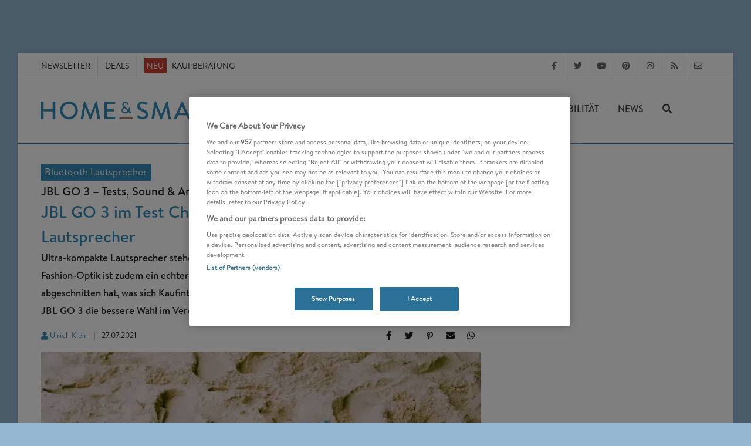

--- FILE ---
content_type: text/html; charset=UTF-8
request_url: https://www.homeandsmart.de/jbl-go-3-tests
body_size: 38854
content:


<!DOCTYPE html>
<html  dir="ltr" lang="de-DE">
<head>
            
                        <!-- OneTrust Cookies Consent Notice start -->
        <script src="https://cdn.cookielaw.org/scripttemplates/otSDKStub.js"  type="text/javascript" charset="UTF-8" data-domain-script="2e15694a-d67c-425d-a23a-c3881a5d4860"></script>
        <script type="text/javascript">
        function OptanonWrapper() { }
        </script>
        <!-- OneTrust Cookies Consent Notice end -->
    

    <meta charset="UTF-8">
                                    <link rel="icon" href="https://www.homeandsmart.de/var/site/storage/images/6/2/3/0/70326-1-ger-DE/fav.png" type="image/x-icon">
            
                    <link rel="stylesheet" href="/build/has.1d46afe3.css">

                            
    <meta name="viewport" content="width=device-width, initial-scale=1"/>
    <!--[if lt IE 9]>
    <script src="http://css3-mediaqueries-js.googlecode.com/svn/trunk/css3-mediaqueries.js"></script>
    <![endif]-->

    <title>JBL GO 3 im Test Check – der kompakte Bluetooth-Lautsprecher</title>
    <meta name="description" content="lll➤ JBL GO 3 im Test Check – so gut ist der Bluetooth Lautsprecher ✅ JBL GO 3 Speaker Tests ✔ Direkt zu den JBL GO3 Angeboten klicken! ✔"/>
    <meta name="keywords" content=""/>

            <meta name="p:domain_verify" content="068f5302a7384f7ddfda6fc31f4493d0"/>
    
                    <meta name="robots" content="index, follow, max-image-preview:large"/>
    
    
                        
                                                                                    
        <link rel="canonical" href="https://www.homeandsmart.de/jbl-go-3-tests"/>

                        <link rel="preload" href="/build/fonts/BrandonText-Medium.d9edc158.woff2" as="font" type="font/woff2" crossorigin>
        <link rel="preload" href="/build/fonts/BrandonText-Regular.842519ea.woff2" as="font" type="font/woff2" crossorigin>
        <link rel="preload" href="/build/fonts/fa-solid-900.3ceb50e7.woff2" as="font" type="font/woff2" crossorigin>
        <link rel="preload" href="/build/fonts/fa-regular-400.1008b522.woff2" as="font" type="font/woff2" crossorigin>
        <link rel="preload" href="/build/fonts/fa-brands-400.c967a94c.woff2" as="font" type="font/woff2" crossorigin>
                                <link rel="preload" href="/build/fonts/BrandonText-RegularItalic.a69018e0.woff2" as="font" type="font/woff2" crossorigin>
                

        
        <meta name="news_keywords" content="Bluetooth Lautsprecher,Smart Home,Test,Entertainment,Sport, Smart Home">

    


    
    
    
    <meta name="twitter:site" content="@homeandsmart">

  <meta property="og:title" content="JBL&#x20;GO&#x20;3&#x20;im&#x20;Test&#x20;Check&#x20;&#x2013;&#x20;der&#x20;kompakte&#x20;Bluetooth-Lautsprecher&#x20;-&#x20;JBL&#x20;GO&#x20;3&#x20;&#x2013;&#x20;Tests,&#x20;Sound&#x20;&amp;&#x20;Angebote&#x20;zum&#x20;Bluetooth&#x20;Speaker" />

  <meta property="og:description" content="Ultra-kompakte&#x20;Lautsprecher&#x20;stehen&#x20;hoch&#x20;im&#x20;Kurs.&#x20;Der&#x20;Bluetooth-Lautsprecher&#x20;JBL&#x20;GO&#x20;3&#x20;in&#x20;Street-Fashion-Optik&#x20;ist&#x20;zudem&#x20;ein&#x20;echter&#x20;Hingucker.&#x20;Wir&#x20;verraten,&#x20;wie&#x20;die&#x20;tragbare&#x20;Box&#x20;mit&#x20;Schlaufe&#x20;in&#x20;Tests&#x20;abgeschnitten&#x20;hat,&#x20;was&#x20;sich&#x20;Kaufinteressierte&#x20;von&#x20;JBL&#x20;GO&#x20;3&#x20;sonst&#x20;noch&#x20;erwarten&#x20;d&#x00FC;rfen&#x20;und&#x20;ob&#x20;der&#x20;JBL&#x20;GO&#x20;3&#x20;die&#x20;bessere&#x20;Wahl&#x20;im&#x20;Vergleich&#x20;zum&#x20;JBL&#x20;GO&#x20;2&#x20;ist." />

  

    <meta property="og:image" content="https://www.homeandsmart.de/var/site/storage/images/_aliases/google_discover_performance/6/0/5/3/673506-1-ger-DE/jbl-go3-lautsprecher-strand.jpg" />
    <meta property="og:image:width" content="1200" />
    <meta property="og:image:height" content="675" />
    <meta property="og:image:type" content="image/jpeg" />
    <meta property="og:image:alt" content="JBL GO 3 ist der würdige Nachfolger des beliebten JBL GO 2 im modernen Design und praktischen Schlaufe" />


    <meta name="twitter:image" content="https://www.homeandsmart.de/var/site/storage/images/_aliases/google_discover_performance/6/0/5/3/673506-1-ger-DE/jbl-go3-lautsprecher-strand.jpg" />
    <meta name="twitter:card" content="summary_large_image" />
    <meta name="twitter:image:alt" content="JBL GO 3 ist der würdige Nachfolger des beliebten JBL GO 2 im modernen Design und praktischen Schlaufe" />


  

<meta property="og:url" content="https://www.homeandsmart.de/jbl-go-3-tests" />
<meta property="og:type" content="article" />
        

<script type="application/ld+json">
    {
        "@context": "http://schema.org",
        "@graph": [{
    "@type": "Organization",
    "name": "homeandsmart.de",
    "legalName" : "homeandsmart GmbH",
    "url": "https://www.homeandsmart.de",
    "logo": {
        "@type": "ImageObject",
        "url": "https://www.homeandsmart.de/assets/images/www.homeandsmart.de.png",
        "width": 144,
        "height": 44
    },
    "image" :    "https://www.homeandsmart.de/assets/images/layout/home-and-smart-logo_quader.jpg",
    "telephone": "+49 (0) 721 / 6698 7576",
    "faxNumber": "+49 (0) 721 / 6698 7577",
    "email":     "info@homeandsmart.de",
    "address": {
        "@type": "PostalAddress",
        "streetAddress":   "Beiertheimer Allee 21",
        "addressLocality": "Karlsruhe",
        "postalCode":      "76137",
        "addressCountry":  "Germany"
    },
        "sameAs": [ "https://www.facebook.com/homeandsmart","https://twitter.com/homeandsmart","https://de.pinterest.com/homeandsmart/","https://www.instagram.com/homeandsmart/" ]
}
,

                        {
        "@type": "WebSite",
    "name": "homeandsmart.de",
    "url": "https://www.homeandsmart.de",
    "alternateName": "home&amp;smart",
    "publisher": {
    "@type": "Organization",
    "name": "homeandsmart.de",
    "legalName" : "homeandsmart GmbH",
    "url": "https://www.homeandsmart.de",
    "logo": {
        "@type": "ImageObject",
        "url": "https://www.homeandsmart.de/assets/images/www.homeandsmart.de.png",
        "width": 144,
        "height": 44
    },
    "image" :    "https://www.homeandsmart.de/assets/images/layout/home-and-smart-logo_quader.jpg",
    "telephone": "+49 (0) 721 / 6698 7576",
    "faxNumber": "+49 (0) 721 / 6698 7577",
    "email":     "info@homeandsmart.de",
    "address": {
        "@type": "PostalAddress",
        "streetAddress":   "Beiertheimer Allee 21",
        "addressLocality": "Karlsruhe",
        "postalCode":      "76137",
        "addressCountry":  "Germany"
    },
        "sameAs": [ "https://www.facebook.com/homeandsmart","https://twitter.com/homeandsmart","https://de.pinterest.com/homeandsmart/","https://www.instagram.com/homeandsmart/" ]
},
    "description": "homeandsmart.de - Deutschlands führendes Verbraucherportal zu den Themen Smart Home, Photovoltaik, Balkonkraftwerke und E-Mobilität",
        "potentialAction": {
        "@type": "SearchAction",
        "target": "https://www.homeandsmart.de/suche?q={search_term_string}",
        "query-input": "required name=search_term_string"
    }
}

                                        ,
                {
    "@type": "Article",
            "mainEntityOfPage":{
            "@type": "WebPage",
                            "url": "https://www.homeandsmart.de/jbl-go-3-tests"
                    },
        "headline": "JBL GO 3 im Test Check – der kompakte Bluetooth-Lautsprecher",
    "alternativeHeadline": "JBL GO 3 – Tests, Sound &amp; Angebote zum Bluetooth Speaker",
    "datePublished": "2021-07-27T11:26:46+02:00",
    "dateModified": "2021-07-28T09:06:22+02:00",
    "keywords": "Bluetooth Lautsprecher,Smart Home,Test,Entertainment,Sport",
    "articleBody": "Fazit zum kompakten JBL GO 3 Bluetooth-LautsprecherDer Bluetooth-Lautsprecher JBL GO 3 ist ein ultra-kompakter und wasserfester Speaker, der in seinem Street-Fashion-Look ein echter Blickfang ist. Wer einen leichten, kompakten Streaming-Lautsprecher für Sport, Outdoor und Badewanne sucht, ist bei dem Gerät goldrichtig. Dank integrierter Schlaufe lässt er sich leicht an Rucksack, Fahrrad oder anderen Objekten befestigen. In Punkto Akku-Management sehen wir noch Luft nach oben, dafür entschädigt der JBL-Sound mit Bass und Lautstärke auf ganzer Line – und darauf kommt es bei einem JBL-Lautsprecher letztendlich an.                                                                                                                                                                            JBL GO 3                                                                                                                                                                                                                                                                                                   -9%                                                                                                                                                                                                    Tragbarer Bluetooth-Lautsprecher in Street-Fashion-Optik. Der ultra-kompakte Lautsprecher bietet vollwertigen JBL-Sound, Abschaltautomatik und ist wasserdicht.                                                                                                                                                 UVP 44,99 €                                                                                                                                                                                                                          40,90 €                                                                                        zum Shop                                                                                                                                                                                                                                                                                  Stand: 18.01.2026                                                                                           Vorteile JBL GO 3 Bluetooth-LautsprecherNachteile JBL GO 3 Bluetooth-LautsprecherKräftiger JBL Pro SoundVerbesserter Bass zum Vorgängermodell GO 2Komplett wasserfest (IP67)USB-C SchnittstelleKeine App für Fein-TuningsKeine FreisprechfunktionKurze AkkulaufzeitGleichzeitiges Laden und Musikhören ist nicht möglichJBL GO 3 Bluetooth-Lautsprecher im Test Check – Design, Ausstattung und SoundJBL hat mit dem Go 3 Bluetooth-Lautsprecher nach  zirka drei Jahren einen Nachfolger zum kultigen Go 2 vorgestellt. Bereits auf dem ersten Blick fällt das veränderte Design ins Auge. JBL Go 3 ist etwas größer, bunter und verfügt über eine fast komplett vollgummierte Gehäuseoberfläche auf. Das mag im Vergleich zum Vorgänger etwas „billiger“ erscheinen, schützt aber besser, wenn der Speaker einmal zu Boden fällt. Er ist damit härter im Nehmen, genauso wie seine Nutzer, zu denen viele Sportler und Outdoor-Freunde zählen.JBL Go 3 im Check – die Ausstattung des Bluetooth-LausprechersIm Vergleich zum JBL Go 2 verfügt die Version 3 über keinen Audio-Line-In-Eingang mehr. Schlimm ist das aber nicht, denn für das Musikstreaming wird dieser nicht benötigt. Dafür bietet JBL GO 3 jetzt eine USB-C Schnittstelle sowie die aktuelle Bluetooth-Version 5.1 (Stand: 07/2021). Das bedeutet: Nutzer müssen kein veraltetes Micro-USB-Kabel mehr mit auf Reisen nehmen. Auch die Schnittstellen-Abdeckung der Vorgängerversion mit einer Gummilasche ist beim aktuellen Modell passé. Das ist gut, denn Abdichtungslaschen nutzen sich mit der Zeit ab. Beim JBL GO 3 müssen sich Audio-Fans dagegen keine Gedanken darüber machen, ob die Lasche richtig befestigt war, wenn das Gerät in den Pool oder die Badewanne fällt. Dank IP67 ist das Gerät staubfest und macht auch kürzere Tauchgänge von 30 Minuten Dauer und bis zu einem Meter Tiefe mit.                                                                                                                                                                                                                                                                                                                                      @media (min-width: 1200px) { #inline_image-45528-673488-1 { width: 750px; height: 500px; } }                                                             @media (min-width: 992px) and (max-width: 1199px) { #inline_image-45528-673488-1 { width: 616px; height: 411px; } }                                                             @media (min-width: 768px) and (max-width: 991px) { #inline_image-45528-673488-1 { width: 720px; height: 480px; } }                                                                                                                                Eine USB-C Schnittstelle sorgt für zügiges Laden (li.), Zwischen dem Ein-/Aus- und Bluetooth-Knopf befindet sich eine kleine LED (re.)                                                                                                                                                                                                                              (JBL)                                     Die Akkulaufzeit geht mit fünf Stunden in Ordnung. Weniger gut ist, dass es nur eine kleine Leucht-LED gibt, die zu blinken anfängt, sobald sich der Füllstand des Akkus dem Ende zuneigt. Hier hätten wir uns einen Indikator gewünscht, der über den aktuellen Akkustand Auskunft gibt. Leider gibt es auch keine Smartphone App, welche das Problem lösen könnte. Geladen wird das Gerät über eine aktuelle USB-C-Schnittstelle. Während des Ladevorgangs kann der JBL GO 3 Bluetooth-Lautsprecher leider nicht zum Musikhören genutzt werden.JBL GO 3 im Check – der Sound des Mini Bluetooth-LautsprechersDie größeren Maße im Vergleich zum JBL GO 2 machen schnell klar: Im Inneren des JBL GO3 Bluetooth-Lautsprechers arbeiten größere Treiber als im Vorgängermodell. Das kommt vor allem dem Bass zugute. Natürlich reicht der Klang nicht an den eines JBL Flip 5 heran, das wäre allein schon aufgrund der Gesamtgröße und Komponenten nicht möglich, doch dürften Käufer positiv überrascht sein, denn der Sound, der aus dem JBL GO 3 herauskommt, überzeugt für eine ultra-kompakte Bluetooth-Box. Dabei wird der Sound seitlich abgestrahlt. Nutzer sollten JBL GO 3 deshalb immer aufrecht platzieren und nicht liegend. Wird der Lautsprecher seitlich abgelegt, kommt es zu Verzerrungen, insbesondere bei hohen Lautstärken.Die Ausgangsleistung des Klang-Winzlings liegt bei 4,2 Watt. Zum Vergleich: Der Vorgänger JBL GO2 bietet eine Leistung von 3 Watt. Das bedeutet, dass der Akku bei gleicher Betriebsdauer von zirka fünf Stunden effizienter genutzt wird. Der Frequenzgang reicht von 110 Hz bis 20 kHz. Zum Vergleich: JBL GO 2 weist einen Frequenzgang von 180 Hz bis 20 kHz. Je niedriger die erste Zahl, desto besser der Bass. Wer also gerne basslastige Musik hört, sollte auf jeden Fall zum JBL GO 3 greifen.Insgesamt klingt der JBL GO 3 erstaunlich gut, was die oben erwähnten Mankos mehr als wett macht.JBL GO 3 Bluetooth-Lautsprecher im Test Check – Besonderheiten und FunktionenBietet JBL GO 3 trotz seiner kleinen Maße Besonderheiten? Auf alle Fälle. Der JBL Mini-Bluetooth-Lautsprecher ist in insgesamt 8 Farbvariationen erhältlich: von Weiß über Rot bis zum Tarnfarben-Look. Die schöne Street-Fashion-Optik macht den kleinen Sound-Begleiter damit überall zum Hingucker.                                                                                                                                                                                                                                                                                                                                      @media (min-width: 1200px) { #inline_image-45529-673497-1 { width: 750px; height: 500px; } }                                                             @media (min-width: 992px) and (max-width: 1199px) { #inline_image-45529-673497-1 { width: 616px; height: 411px; } }                                                             @media (min-width: 768px) and (max-width: 991px) { #inline_image-45529-673497-1 { width: 720px; height: 480px; } }                                                                                                                                Der Sound wir auf der Seite des JBL-Logos abgestrahlt. Oben am Gerät finden sich die Tasten für die Musiksteuerung                                                                                                                                                                                                                              (JBL)                                     Die zweite Besonderheit ist natürlich der typische JBL-Sound. Spötter behaupten anerkennend, dass JBL für „Just Bass &amp; Loud“ stehe. Die Harman Kardon Tochter hat es mit ihrer JBL Marke auf alle Fälle geschafft, eine wiedererkennbare „Sound Signature“ zu erschaffen. Und diese Mission erfüllt auch der kleinste JBL Bluetooth-Lautsprecher im Rahmen seiner größengegebenen Möglichkeiten.Installation und Einrichtung von dem Bluetooth Lautsprecher JBL GO 3Der JBL GO 3 Bluetooth Lautsprecher ist spielend einfach eingerichtet:Bluetooth am Smartphone aktivieren.JBL Bluetooth-Lautsprecher GO 3 einschalten. Der Speaker wechselt sich beim ersten Einschaltvorgang automatisch in den Bluetooth-Kopplungsmodus. Sollte das nicht der Fall sein, den Bluetooth-Knopf drücken.Am Smartphone in die Bluetooth-Funktion wechseln. In der Geräteliste erkannter Geräte sollte der JBL GO 3 jetzt am Listenende erscheinen.JBL GO 3 auswählen.JBL GO 3 Speaker – wichtige Tests und Bewertungen zum Bluetooth-LautsprecherIn Tests erzielte der JBL GO 3 Bluetooth-Speaker überwiegend gute bis sehr gute Bewertungen.Im Test des Portals whathifi.com erhielt JBL GO 3 nach dem Test insgesamt 4 von 5 Sternen. (Stand: 04/2021)Die Lautsprecher-Experten von soundfans.de vergaben nach ihrem BJL GO 3 Test insgesamt 8,2 von 10 Punkten. (Stand: 03/2021)Auch die Redaktion von cnet.com hat bereits einen JBL GO 3 Test durchgeführt, in dem der Bluetooth-Lautsprecher insgesamt 8,2 von 10 Punkten erzielte. (Stand: 02/2021)Im JBL GO 3 Test von areadvd.de titelte die Redkationt: „hervorragende Vorstellung für 40 EUR Kaufpreis“. (Stand: 10/2020)Das Blog appgefahren.de fasste ihren BL GO 3 Test in vier Worten zusammen: „Solider Klang, wenig Bass“. (Stand: 05/2021)Amazon Kunden bewerteten den JBL GO 3 Bluetooth-Speaker mit durchschnittlichen sehr guten 4,8 bis 5 Sternen. (Stand: 07/2021)JBL GO 3 Bluetooth Lautsprecher im Check – Preise und Angebote                                                                                                                                                                            JBL GO 3                                                                                                                                                                                                                                                                                                   -9%                                                                                                                                                                                                    Tragbarer Bluetooth-Lautsprecher in Street-Fashion-Optik. Der ultra-kompakte Lautsprecher bietet vollwertigen JBL-Sound, Abschaltautomatik und ist wasserdicht.                                                                                                                                                 UVP 44,99 €                                                                                                                                                                                                                          40,90 €                                                                                        zum Shop                                                                                                                                                                                                                                                                                  Stand: 18.01.2026                                                                                           Vorgänger JBL GO 2 – die günstige Alternative zum Lautsprecher JBL GO 3Bereits der Vorgänger JBL GO 2 durfte sich über Kult-Status freuen. Das Gerät ist immer noch im Handel erhältlich und verfügt als als Besonderheit über einen Audioeingang . Allerdings bietet JBL GO2 im Vergleich zum JBL GO 3 nur Bluetooth 4.1. Der Nachfolger verfügt bereits über Bluetooth 5.1. Ab Version Bluetooth 4.2 ist ein höherer Datendurchsatz im Low Energy Modus möglich, was sich positiv auf die Audioqualität auswirken kann. Auch in Punkto Lautstärke kann JBL GO 2 nicht mit seinem großen Bruder mithalten und bietet nur 3 Watt.                                                                                                                                                                            JBL GO 2                                                                                                                                                                                                                                                                                                                                                                                                                                      Wasserfester, portabler Bluetooth Lautsprecher mit Freisprechfunktion und gutem Sound. Kompakt, praktisch und stylisch.                                                                                                                                                                                                                                                                                                        Stand: 18.01.2026                                                                                            JBL GO 3 Bluetooth-Speaker – die technischen DetailsAnschlüsse: USB-CAusgangsleistung: 4,2 Watt (RMS)Frequenzgang: 110 Hz bis 20 kHzRauschabstand: &gt;85 dBAkkuleistung: Li-Ionen-Polymer 2,775 Wh (entspricht 3,7 V / 750 mAh)Akku-Ladedauer: 2,5 StundenAudiowiedergabe, max.: 5 StundenBluetooth-Version: 5.1Bluetooth-Codecs: A2DP 1.3, AVRCP 1.6Maße Lautsprecher: 43 x 47 MillimeterMaße Gerät: 8,8 x 7,5 x 4,1 ZentimeterGewicht: 209 Gramm",
    "articleSection": [
        "Bluetooth Lautsprecher"
    ],
    "description": "Ultra-kompakte Lautsprecher stehen hoch im Kurs. Der Bluetooth-Lautsprecher JBL GO 3 in Street-Fashion-Optik ist zudem ein echter Hingucker. Wir verraten, wie die tragbare Box mit Schlaufe in Tests abgeschnitten hat, was sich Kaufinteressierte von JBL GO 3 sonst noch erwarten dürfen und ob der JBL GO 3 die bessere Wahl im Vergleich zum JBL GO 2 ist.",
    "genre": "Smart Home Systeme",
    "author": {
        "@type": "Person",
        "url":  "https://www.homeandsmart.de/impressum/ulrich-klein",
        "name":  "Ulrich Klein"    },
        "publisher": {
    "@type": "Organization",
    "name": "homeandsmart.de",
    "legalName" : "homeandsmart GmbH",
    "url": "https://www.homeandsmart.de",
    "logo": {
        "@type": "ImageObject",
        "url": "https://www.homeandsmart.de/assets/images/www.homeandsmart.de.png",
        "width": 144,
        "height": 44
    },
    "image" :    "https://www.homeandsmart.de/assets/images/layout/home-and-smart-logo_quader.jpg",
    "telephone": "+49 (0) 721 / 6698 7576",
    "faxNumber": "+49 (0) 721 / 6698 7577",
    "email":     "info@homeandsmart.de",
    "address": {
        "@type": "PostalAddress",
        "streetAddress":   "Beiertheimer Allee 21",
        "addressLocality": "Karlsruhe",
        "postalCode":      "76137",
        "addressCountry":  "Germany"
    },
        "sameAs": [ "https://www.facebook.com/homeandsmart","https://twitter.com/homeandsmart","https://de.pinterest.com/homeandsmart/","https://www.instagram.com/homeandsmart/" ]
},
        "image":
{
    "@type": "ImageObject",
    "url": "https://www.homeandsmart.de/var/site/storage/images/_aliases/google_discover_performance/6/0/5/3/673506-1-ger-DE/jbl-go3-lautsprecher-strand.jpg",
    "width": 1200,
    "height": 675
}
}        ]
    }</script>

    
            
               <!-- Global site tag (gtag.js) - Google Analytics -->
        <script async src="https://www.googletagmanager.com/gtag/js?id=UA-87258725-1"></script>
        <script type="text/plain" class="optanon-category-C0002">
            // Disable tracking if the opt-out cookie exists.
            var disableStr = 'ga-disable-UA-87258725-1';
            if (document.cookie.indexOf(disableStr + '=true') > -1) {
                window[disableStr] = true;
            }

            window.dataLayer = window.dataLayer || [];
            function gtag()
                {dataLayer.push(arguments);}
            gtag('js', new Date());
            gtag('config', 'UA-87258725-1', {'anonymize_ip': true});
        </script>
            
                                <script type="text/plain" class="optanon-category-C0002">
        (function(w,d,s,l,i){w[l]=w[l]||[];w[l].push(
                {'gtm.start': new Date().getTime(),event:'gtm.js'}
            );var f=d.getElementsByTagName(s)[0],
                j=d.createElement(s),dl=l!='dataLayer'?'&l='+l:'';j.async=true;j.src=
                'https://www.googletagmanager.com/gtm.js?id='+i+dl;f.parentNode.insertBefore(j,f);
            })(window,document,'script','dataLayer','GTM-N52H299');</script>
        

                                        
                                    

                                                                        <script type="text/javascript">
                        var Ads_BA_ADIDsite = "homeandsmart.de";
                        var Ads_BA_ADIDsection = "rotation";//bzw. passende Rubrik
                        var Ads_BA_keyword = "";
                    </script>
                    <script type="text/javascript" src="https://storage.googleapis.com/ba_utils/homeandsmart.de.js"></script>
                            
                                                                        <script async src="//pagead2.googlesyndication.com/pagead/js/adsbygoogle.js"></script>
                                                <script>
                    window.onload = function() {
                        (adsbygoogle = window.adsbygoogle || []).push({
                            google_ad_client: "ca-pub-5552619782767256",
                            enable_page_level_ads: true
                        });
                    }
                </script>
            
                                                
        <script type="application/javascript">
        var newsletter_path = "https://www.homeandsmart.de/newsletter-controller/subscribe/";
        var newsletter_ordered_path = "https://www.homeandsmart.de/newsletter-bestellt";
    </script>
</head>


<body class="no-transition">
    <div id="messages">
        <div id="temporaryMessages">
                        <div class="cc-window cc-banner alert alert-info alert-dismissible welcome-text " role="alert">
                <button type="button"
                        class="close"
                        data-dismiss="alert"
                        aria-label="Close">
                    <span aria-hidden="true"><strong>&times;</strong></span>
                </button>
                <span class="cc-message">
                    <strong>Newsletter abonnieren:</strong> Die besten Produkte, News und Angebote aus unserer Redaktion
                 </span>
                <div class="cc-compliance">
                    <a href="/newsletter"
                       title="Newsletter abonnieren"
                       class="button">Anmelden</a>
                </div>
            </div>
        </div>

                <div id="cookieMessage"></div>
    </div>

                                                    <noscript>
                <iframe src="https://www.googletagmanager.com/ns.html?id=GTM-N52H299"
                        height="0"
                        width="0"
                        style="display:none;visibility:hidden">
                </iframe>
            </noscript>
                

                                            <div id="business-ad">
                    <div class='Ads_BA_BS'>
                        <div id='Ads_BA_BS' style='position:relative;'>
                                                        <script type="text/plain" class="optanon-category-C0004">Ads_BA_AD('BS');</script>
                        </div>
                    </div>

                    <div id="skyscraper">
                        <div class='Ads_BA_SKY'>
                            <div id='Ads_BA_SKY'>
                                <script type="text/plain" class="optanon-category-C0004">Ads_BA_AD('SKY');</script>
                            </div>
                        </div>
                    </div>
                </div>
                            

    <!-- Document Wrapper
    ============================================= -->
    <div id="wrapper" class="clearfix">
        <div id="sticky">
            <!-- Top Bar
============================================= -->
<div id="top-bar" class="raumo">
    <div class="container clearfix">
        <div class="col_half nobottommargin">
            <!-- Top Links
            ============================================= -->
            <div class="top-links">
                <ul>
                                                                        <li>
                                <a href="/newsletter" title="Smart Home Newsletter">Newsletter</a>
                            </li>
                        
                        
                                                    <li>
                                <a href="https://www.homeandsmart.de/deals"
                                   title="Deals"
                                   target="_self">
                                   Deals
                                </a>
                            </li>
                        
                                                    <li>
                                                                                                                                  
                                
                                                    <a href="https://www.homeandsmart.de/vernetzte-produkte-uebersicht" title="Vernetzte Produkte: Alle Kaufberatungen in der Übersicht" class="">
                    <span class="neu">NEU</span>
        
                    Kaufberatung
            </a>
        

                            </li>
                                                            </ul>
            </div><!-- .top-links end -->
        </div>

        <div class="menu-fix col_half fright col_last nobottommargin">
            <!-- Top Social
            ============================================= -->
                            <div id="top-social">
                                                                                    <ul>
                                                    <li>
                                <a href="https://www.facebook.com/homeandsmart"
                                   target="_blank"
                                   class="si-facebook"
                                   title="homeandsmart auf Facebook folgen" >
                                    <span class="ts-icon"><i class="fab fa-facebook-f"></i></span>
                                    <span class="ts-text">Facebook</span>
                                </a>
                            </li>
                        
                                                    <li>
                                <a href="https://www.twitter.com/homeandsmart"
                                   target="_blank"
                                   class="si-twitter"
                                   title="homeandsmart auf Twitter folgen" >
                                   <span class="ts-icon"><i class="fab fa-twitter"></i></span>
                                   <span class="ts-text">Twitter</span>
                                </a>
                            </li>
                        
                                                    <li>
                                <a href="https://www.youtube.com/homeandsmart"
                                   target="_blank"
                                   class="si-youtube"
                                   title="homeandsmart auf YouTube folgen" >
                                    <span class="ts-icon"><i class="fab fa-youtube"></i></span>
                                    <span class="ts-text">YouTube</span>
                                </a>
                            </li>
                        
                                                    <li>
                                <a href="https://de.pinterest.com/homeandsmart"
                                   target="_blank"
                                   class="si-pinterest"
                                   title="homeandsmart auf Pinterest folgen" >
                                    <span class="ts-icon"><i class="fab fa-pinterest"></i></span>
                                    <span class="ts-text">Pinterest</span>
                                </a>
                            </li>
                        
                                                    <li>
                                <a href="https://www.instagram.com/homeandsmart"
                                   target="_blank"
                                   class="si-instagram"
                                   title="homeandsmart auf Instagram folgen" >
                                    <span class="ts-icon"><i class="fab fa-instagram"></i></span>
                                    <span class="ts-text">Instagram</span>
                                </a>
                            </li>
                        
                        <li>
                            <a href="/feed/rss"
                               target="_blank"
                               class="si-rss"
                               title="homeandsmart RSS Feed abonieren" >
                                <span class="ts-icon"><i class="fas fa-rss"></i></span>
                                <span class="ts-text">RSS-Feed</span>
                            </a>
                        </li>

                                                    <li>
                                <a href="mailto:info@homeandsmart.de" class="si-email3">
                                    <span class="ts-icon"><i class="far fa-envelope"></i></span>
                                    <span class="ts-text">info@homeandsmart.de</span>
                                </a>
                            </li>
                                            </ul>
                </div><!-- #top-social end -->
                    </div>

    </div>
</div><!-- #top-bar end -->
            <!-- Header
============================================= -->
<header id="header" class="transparent-header sticky-style-3">

  <div id="header-wrap">

    <!-- Primary Navigation
    ============================================= -->
    <nav id="primary-menu" class="style-2">

      <div class="mobile-menue container clearfix">

        <div id="side-panel-trigger" class="side-menu-panel-trigger"><i class="fa fa-bars"></i></div>

        <div id="logo">
          <a href="/" class="standard-logo" >

                                          <img src="/assets/images/layout/home-and-smart-logo.svg"
                  id="svglogo"
                  title="homeandsmart.de - Deutschlands führendes Verbraucherportal zu den Themen Smart Home, Photovoltaik, Balkonkraftwerke und E-Mobilität"
                  alt="homeandsmart.de Logo"
                  width="307"
                  height="60"
                />
                          
          </a>
        </div><!-- #logo end -->

                <div id="mobile_search" class="top-search-trigger"><i class="fas fa-search search-show"></i></div>


                <!-- Top Search
        ============================================= -->
        <div id="top-search">
          <form id="search-form" action="/suche" method="get">
            <input type="text" name="q" class="form-control" value="" placeholder="Suchbegriff eingeben..." autocomplete=off>
            <a href="#" class="top-search-trigger">
              <i class="fas fa-times search-hide"></i>
            </a>
          </form>
        </div><!-- #top-search end -->

        <div id="sidebar_shaddow" class="sidebar"></div>

                          
        
                        <ul class="menu-main" id="menu-main">
            
                                    <li class="first sub-menu">                <a href="/was-ist-ein-smart-home" title="Smart Home" class="">
        Smart Home
                <i class="fas fa-caret-right fa-pull-right" aria-hidden="true"></i>
          <i class="fas fa-angle-right fa-pull-right" aria-hidden="true"></i>
          </a>
                <ul class="menu_level_1">
            
                <li class="first">                <a href="#" class="menuback">
        <i class="fa fa-angle-left pull-left" aria-hidden="true"></i>zurück
          </a>
        
    </li>

    
                <li>                <a href="/was-ist-ein-smart-home" title="Smart Home" class=" is_parent ">
        Smart Home
          </a>
        
    </li>

    
                                    <li class="sub-menu">                <a href="/entertainment" title="Entertainment" class="">
        Entertainment
                <i class="fas fa-caret-right fa-pull-right" aria-hidden="true"></i>
          <i class="fas fa-angle-right fa-pull-right" aria-hidden="true"></i>
          </a>
                <ul class="menu_level_2">
            
                <li class="first">                <a href="#" class="menuback">
        <i class="fa fa-angle-left pull-left" aria-hidden="true"></i>zurück
          </a>
        
    </li>

    
                <li>                <a href="/entertainment" title="Entertainment" class=" is_parent ">
        Entertainment
          </a>
        
    </li>

    
                <li>                <a href="/was-ist-ein-smart-tv" title="Smart TV Test" class="">
        Smart TV
          </a>
        
    </li>

    
                <li>                <a href="/streaming-stick-vergleich" title="Streaming Stick Test" class="">
        Streaming Stick
          </a>
        
    </li>

    
                <li>                <a href="/bluetooth-kopfhoerer-test-vergleich" title="Kopfhörer" class="">
        Kopfhörer
          </a>
        
    </li>

    
                <li>                <a href="/beste-mini-beamer-test-uebersicht" title="Mini Beamer Test" class="">
        Mini Beamer
          </a>
        
    </li>

    
                <li>                <a href="/bluetooth-lautsprecher-test-ueberblick" title="Bluetooth Lautsprecher Test" class="">
        Bluetooth Lautsprecher
          </a>
        
    </li>

    
                <li class="last">                <a href="/musik-streaming-dienste-vergleich-uebersicht" title="Musik Streaming Test" class="">
        Musik Streaming
          </a>
        
    </li>


    </ul>

    </li>

    
                <li>                <a href="/lichtsteuerungen-und-lichtsysteme-im-vergleich" title="Lichtsteuerung - Test" class="">
        Lichtsteuerung
          </a>
        
    </li>

    
                                    <li class="sub-menu">                <a href="/heizungssteuerung-anbieter-uebersicht" title="Heizung - Smart Home" class="">
        Heizung
                <i class="fas fa-caret-right fa-pull-right" aria-hidden="true"></i>
          <i class="fas fa-angle-right fa-pull-right" aria-hidden="true"></i>
          </a>
                <ul class="menu_level_2">
            
                <li class="first">                <a href="#" class="menuback">
        <i class="fa fa-angle-left pull-left" aria-hidden="true"></i>zurück
          </a>
        
    </li>

    
                <li>                <a href="/heizungssteuerung-anbieter-uebersicht" title="Heizung - Smart Home" class=" is_parent ">
        Heizung
          </a>
        
    </li>

    
                <li>                <a href="/heizkoerperthermostat-wlan-funk-uebersicht-vergleich" title="WLAN Thermostat Test" class="">
        WLAN Thermostat
          </a>
        
    </li>

    
                <li>                <a href="/elektro-heizung-test-vergleich" title="Elektroheizung Test" class="">
        Elektroheizung
          </a>
        
    </li>

    
                <li class="last">                <a href="/heizluefter-test-vergleich" title="Heizlüfter Test" class="">
        Heizlüfter
          </a>
        
    </li>


    </ul>

    </li>

    
                                    <li class="sub-menu">                <a href="/sicherheit" title="Sicherheit - Smart Home" class="">
        Sicherheit
                <i class="fas fa-caret-right fa-pull-right" aria-hidden="true"></i>
          <i class="fas fa-angle-right fa-pull-right" aria-hidden="true"></i>
          </a>
                <ul class="menu_level_2">
            
                <li class="first">                <a href="#" class="menuback">
        <i class="fa fa-angle-left pull-left" aria-hidden="true"></i>zurück
          </a>
        
    </li>

    
                <li>                <a href="/sicherheit" title="Sicherheit - Smart Home" class=" is_parent ">
        Sicherheit
          </a>
        
    </li>

    
                <li>                <a href="/ueberwachungskamera-test-uebersicht" title="Überwachungskamera Test" class="">
        Überwachungskamera
          </a>
        
    </li>

    
                <li>                <a href="/rauchmelder-leistungsvergleich-uebersicht" title="Rauchmelder Test" class="">
        Rauchmelder
          </a>
        
    </li>

    
                <li>                <a href="/wlan-tuerklingeln-im-vergleich" title="Türklingel Test" class="">
        Türklingel
          </a>
        
    </li>

    
                <li class="last">                <a href="/alarmanlagen-test-uebersicht" title="Alarmanlage Test" class="">
        Alarmanlage
          </a>
        
    </li>


    </ul>

    </li>

    
                                    <li class="sub-menu">                <a href="/haushaltsgeraete" title="Haushaltsgeräte - Smart Home" class="">
        Haushaltsgeräte
                <i class="fas fa-caret-right fa-pull-right" aria-hidden="true"></i>
          <i class="fas fa-angle-right fa-pull-right" aria-hidden="true"></i>
          </a>
                <ul class="menu_level_2">
            
                <li class="first">                <a href="#" class="menuback">
        <i class="fa fa-angle-left pull-left" aria-hidden="true"></i>zurück
          </a>
        
    </li>

    
                <li>                <a href="/haushaltsgeraete" title="Haushaltsgeräte - Smart Home" class=" is_parent ">
        Haushaltsgeräte
          </a>
        
    </li>

    
                <li>                <a href="/beste-saugroboter-im-test" title="Saugroboter Test" class="">
        Saugroboter
          </a>
        
    </li>

    
                <li>                <a href="/wlan-steckdose-test" title="WLAN Steckdose Test" class="">
        WLAN Steckdose
          </a>
        
    </li>

    
                <li>                <a href="/wischsauger-test-vergleich" title="Wischsauger Test" class="">
        Wischsauger
          </a>
        
    </li>

    
                <li class="last">                <a href="/akkustaubsauger-test-vergleich" title="Akkusauger Test" class="">
        Akkusauger
          </a>
        
    </li>


    </ul>

    </li>

    
                <li>                <a href="/netzwerktechnik" title="Netzwerktechnik - Smart Home" class="">
        WLAN & Router
          </a>
        
    </li>

    
                                    <li class="sub-menu">                <a href="/optimales-raumklima" title="Raumklima - Smart Home" class="">
        Raumklima
                <i class="fas fa-caret-right fa-pull-right" aria-hidden="true"></i>
          <i class="fas fa-angle-right fa-pull-right" aria-hidden="true"></i>
          </a>
                <ul class="menu_level_2">
            
                <li class="first">                <a href="#" class="menuback">
        <i class="fa fa-angle-left pull-left" aria-hidden="true"></i>zurück
          </a>
        
    </li>

    
                <li>                <a href="/optimales-raumklima" title="Raumklima - Smart Home" class=" is_parent ">
        Raumklima
          </a>
        
    </li>

    
                <li>                <a href="/luftreiniger-test-uebersicht-kaufberatung" title="Luftreiniger Test" class="">
        Luftreiniger
          </a>
        
    </li>

    
                <li>                <a href="/mobile-klimageraete-tests" title="Klimageräte Test" class="">
        Klimageräte
          </a>
        
    </li>

    
                <li>                <a href="/ventilator-test-vergleich" title="Ventilator Test" class="">
        Ventilator
          </a>
        
    </li>

    
                <li class="last">                <a href="/bester-luftentfeuchter-test-uebersicht" title="Luftentfeuchter Test" class="">
        Luftentfeuchter
          </a>
        
    </li>


    </ul>

    </li>

    
                                    <li class="sub-menu">                <a href="/gadgets" title="Gadgets" class="">
        Gadgets
                <i class="fas fa-caret-right fa-pull-right" aria-hidden="true"></i>
          <i class="fas fa-angle-right fa-pull-right" aria-hidden="true"></i>
          </a>
                <ul class="menu_level_2">
            
                <li class="first">                <a href="#" class="menuback">
        <i class="fa fa-angle-left pull-left" aria-hidden="true"></i>zurück
          </a>
        
    </li>

    
                <li>                <a href="/gadgets" title="Gadgets" class=" is_parent ">
        Gadgets
          </a>
        
    </li>

    
                <li>                <a href="/smartwatch-test-vergleich" title="Smartwatch Test" class="">
        Smartwatch
          </a>
        
    </li>

    
                <li>                <a href="/kinder-smartwatch-test-vergleich" title="Kinder Smartwatch Test" class="">
        Kinder Smartwatch
          </a>
        
    </li>

    
                <li class="last">                <a href="/3d-drucker-test-vergleich" title="3D Drucker Test" class="">
        3D Drucker
          </a>
        
    </li>


    </ul>

    </li>

    
                                    <li class="sub-menu">                <a href="/gesundheit" title="Gesundheit - Smart Home" class="">
        Gesundheit
                <i class="fas fa-caret-right fa-pull-right" aria-hidden="true"></i>
          <i class="fas fa-angle-right fa-pull-right" aria-hidden="true"></i>
          </a>
                <ul class="menu_level_2">
            
                <li class="first">                <a href="#" class="menuback">
        <i class="fa fa-angle-left pull-left" aria-hidden="true"></i>zurück
          </a>
        
    </li>

    
                <li>                <a href="/gesundheit" title="Gesundheit - Smart Home" class=" is_parent ">
        Gesundheit
          </a>
        
    </li>

    
                <li>                <a href="/personenwaage-test-ueberblick" title="Personenwaage Test" class="">
        Personenwaage
          </a>
        
    </li>

    
                <li>                <a href="/blutdruckmessgeraete-test" title="Blutdruck Messgerät Test" class="">
        Blutdruckmessgerät
          </a>
        
    </li>

    
                <li class="last">                <a href="/fitness-tracker-test" title="Fitness Tracker Test" class="">
        Fitnesstracker
          </a>
        
    </li>


    </ul>

    </li>

    
                                    <li class="sub-menu">                <a href="/smart-office" title="Home Office - Smart Home" class="">
        Home Office
                <i class="fas fa-caret-right fa-pull-right" aria-hidden="true"></i>
          <i class="fas fa-angle-right fa-pull-right" aria-hidden="true"></i>
          </a>
                <ul class="menu_level_2">
            
                <li class="first">                <a href="#" class="menuback">
        <i class="fa fa-angle-left pull-left" aria-hidden="true"></i>zurück
          </a>
        
    </li>

    
                <li>                <a href="/smart-office" title="Home Office - Smart Home" class=" is_parent ">
        Home Office
          </a>
        
    </li>

    
                <li>                <a href="/die-besten-hoehenverstellbaren-schreibtische" title="Höhenverstellbarer Schreibtisch Test" class="">
        Höhenverstellbarer Schreibtisch
          </a>
        
    </li>

    
                <li class="last">                <a href="/webcams-test-vergleich" title="Webcam Test" class="">
        Webcam
          </a>
        
    </li>


    </ul>

    </li>

    
                                    <li class="sub-menu">                <a href="/garten" title="Garten - Smart Garden" class="">
        Garten
                <i class="fas fa-caret-right fa-pull-right" aria-hidden="true"></i>
          <i class="fas fa-angle-right fa-pull-right" aria-hidden="true"></i>
          </a>
                <ul class="menu_level_2">
            
                <li class="first">                <a href="#" class="menuback">
        <i class="fa fa-angle-left pull-left" aria-hidden="true"></i>zurück
          </a>
        
    </li>

    
                <li>                <a href="/garten" title="Garten - Smart Garden" class=" is_parent ">
        Garten
          </a>
        
    </li>

    
                <li>                <a href="/maehroboter-rasenroboter-test" title="Mähroboter Test" class="">
        Mähroboter
          </a>
        
    </li>

    
                <li>                <a href="/beste-poolroboter-test-ueberblick" title="Poolroboter Test" class="">
        Poolroboter
          </a>
        
    </li>

    
                <li>                <a href="/bewaesserungscomputer-vergleich" title="Bewässerung System Test" class="">
        Bewässerungscomputer
          </a>
        
    </li>

    
                <li class="last">                <a href="/wlan-outdoor-steckdosen-test" title="Outdoor Steckdosen Test" class="">
        Outdoor Steckdosen
          </a>
        
    </li>


    </ul>

    </li>

    
                                    <li class="sub-menu">                <a href="/smart-home-sprachassistenten" title="Sprachassistenten" class="">
        Sprachassistenten
                <i class="fas fa-caret-right fa-pull-right" aria-hidden="true"></i>
          <i class="fas fa-angle-right fa-pull-right" aria-hidden="true"></i>
          </a>
                <ul class="menu_level_2">
            
                <li class="first">                <a href="#" class="menuback">
        <i class="fa fa-angle-left pull-left" aria-hidden="true"></i>zurück
          </a>
        
    </li>

    
                <li>                <a href="/smart-home-sprachassistenten" title="Sprachassistenten" class=" is_parent ">
        Sprachassistenten
          </a>
        
    </li>

    
                <li>                <a href="/amazon-alexa-sprachassistentin" title="Amazon Alexa" class="">
        Alexa
          </a>
        
    </li>

    
                <li>                <a href="/google-assistant" title="Google Assistant" class="">
        Google Assistant
          </a>
        
    </li>

    
                <li>                <a href="/siri-homekit-spracherkennung-software-assistant" title="Siri" class="">
        Siri
          </a>
        
    </li>

    
                <li class="last">                <a href="/samsung-bixby-sprachassistent" title="Bixby" class="">
        Bixby
          </a>
        
    </li>


    </ul>

    </li>

    
                <li class="last">                <a href="/smart-home-systeme-vergleich" title="Smart Home Systeme Test" class="">
        Smart Home Systeme
          </a>
        
    </li>


    </ul>

    </li>

    
                                    <li class="sub-menu">                <a href="/home-energy" title="Home Energy" class="">
        Home Energy
                <i class="fas fa-caret-right fa-pull-right" aria-hidden="true"></i>
          <i class="fas fa-angle-right fa-pull-right" aria-hidden="true"></i>
          </a>
                <ul class="menu_level_1">
            
                <li class="first">                <a href="#" class="menuback">
        <i class="fa fa-angle-left pull-left" aria-hidden="true"></i>zurück
          </a>
        
    </li>

    
                <li>                <a href="/home-energy" title="Home Energy" class=" is_parent ">
        Home Energy
          </a>
        
    </li>

    
                                    <li class="sub-menu">                <a href="/solaranlage-kaufen" title="Solaranlage" class="">
        Solaranlage
                <i class="fas fa-caret-right fa-pull-right" aria-hidden="true"></i>
          <i class="fas fa-angle-right fa-pull-right" aria-hidden="true"></i>
          </a>
                <ul class="menu_level_2">
            
                <li class="first">                <a href="#" class="menuback">
        <i class="fa fa-angle-left pull-left" aria-hidden="true"></i>zurück
          </a>
        
    </li>

    
                <li>                <a href="/solaranlage-kaufen" title="Solaranlage" class=" is_parent ">
        Solaranlage
          </a>
        
    </li>

    
                <li>                <a href="/solaranlage-kosten" title="Solaranlage Kosten" class="">
        Solaranlage Kosten
          </a>
        
    </li>

    
                <li>                <a href="/solaranlage-mit-speicher" title="Solaranlage mit Speicher" class="">
        Solaranlage mit Speicher
          </a>
        
    </li>

    
                <li>                <a href="/pv-module-test" title="PV Modul Test" class="">
        PV Modul Test
          </a>
        
    </li>

    
                <li class="last">                <a href="/pv-anbieter-vergleich" title="Photovoltaik Anbieter" class="">
        Photovoltaik Anbieter
          </a>
        
    </li>


    </ul>

    </li>

    
                                    <li class="sub-menu">                <a href="/balkonkraftwerk-solaranlage-vergleich" title="Balkonkraftwerk Testsieger" class="">
        Balkonkraftwerk
                <i class="fas fa-caret-right fa-pull-right" aria-hidden="true"></i>
          <i class="fas fa-angle-right fa-pull-right" aria-hidden="true"></i>
          </a>
                <ul class="menu_level_2">
            
                <li class="first">                <a href="#" class="menuback">
        <i class="fa fa-angle-left pull-left" aria-hidden="true"></i>zurück
          </a>
        
    </li>

    
                <li>                <a href="/balkonkraftwerk-solaranlage-vergleich" title="Balkonkraftwerk Testsieger" class=" is_parent ">
        Balkonkraftwerk
          </a>
        
    </li>

    
                <li class="last">                <a href="/balkonkraftwerk-mit-speicher" title="Balkonkraftwerk mit Speicher Testsieger" class="">
        Balkonkraftwerk mit Speicher
          </a>
        
    </li>


    </ul>

    </li>

    
                                    <li class="sub-menu">                <a href="/stromspeicher-im-test-vergleich" title="Stromspeicher Test" class="">
        Stromspeicher
                <i class="fas fa-caret-right fa-pull-right" aria-hidden="true"></i>
          <i class="fas fa-angle-right fa-pull-right" aria-hidden="true"></i>
          </a>
                <ul class="menu_level_2">
            
                <li class="first">                <a href="#" class="menuback">
        <i class="fa fa-angle-left pull-left" aria-hidden="true"></i>zurück
          </a>
        
    </li>

    
                <li>                <a href="/stromspeicher-im-test-vergleich" title="Stromspeicher Test" class=" is_parent ">
        Stromspeicher
          </a>
        
    </li>

    
                <li class="last">                <a href="/stromspeicher-kosten" title="Stromspeicher Kosten" class="">
        Stromspeicher Kosten
          </a>
        
    </li>


    </ul>

    </li>

    
                                    <li class="sub-menu">                <a href="/waermepumpe-test-stiftung-warentest" title="Wärmepumpe Test" class="">
        Wärmepumpe
                <i class="fas fa-caret-right fa-pull-right" aria-hidden="true"></i>
          <i class="fas fa-angle-right fa-pull-right" aria-hidden="true"></i>
          </a>
                <ul class="menu_level_2">
            
                <li class="first">                <a href="#" class="menuback">
        <i class="fa fa-angle-left pull-left" aria-hidden="true"></i>zurück
          </a>
        
    </li>

    
                <li>                <a href="/waermepumpe-test-stiftung-warentest" title="Wärmepumpe Test" class=" is_parent ">
        Wärmepumpe
          </a>
        
    </li>

    
                <li class="last">                <a href="/waermepumpe-kosten" title="Wärmepumpe Kosten" class="">
        Wärmepumpe Kosten
          </a>
        
    </li>


    </ul>

    </li>

    
                <li class="last">                <a href="/energiemanagementsysteme-lohnt-sich-das" title="Energiemanagement" class="">
        Energiemanagement
          </a>
        
    </li>


    </ul>

    </li>

    
                                    <li class="sub-menu">                <a href="/elektromobilitaet" title="Elektromobilität" class="">
        E-Mobilität
                <i class="fas fa-caret-right fa-pull-right" aria-hidden="true"></i>
          <i class="fas fa-angle-right fa-pull-right" aria-hidden="true"></i>
          </a>
                <ul class="menu_level_1">
            
                <li class="first">                <a href="#" class="menuback">
        <i class="fa fa-angle-left pull-left" aria-hidden="true"></i>zurück
          </a>
        
    </li>

    
                <li>                <a href="/elektromobilitaet" title="Elektromobilität" class=" is_parent ">
        E-Mobilität
          </a>
        
    </li>

    
                <li>                <a href="/thg-quote-vergleich" title="THG Quote Vergleich" class="">
        THG Quote Vergleich
          </a>
        
    </li>

    
                <li>                <a href="/die-top10-reichweiten-liste-von-elektroautos" title="Elektroauto Vergleich" class="">
        Elektroauto
          </a>
        
    </li>

    
                                    <li class="sub-menu">                <a href="/wallbox-ladestation-test-vergleich" title="Wallbox Test" class="">
        Wallbox
                <i class="fas fa-caret-right fa-pull-right" aria-hidden="true"></i>
          <i class="fas fa-angle-right fa-pull-right" aria-hidden="true"></i>
          </a>
                <ul class="menu_level_2">
            
                <li class="first">                <a href="#" class="menuback">
        <i class="fa fa-angle-left pull-left" aria-hidden="true"></i>zurück
          </a>
        
    </li>

    
                <li>                <a href="/wallbox-ladestation-test-vergleich" title="Wallbox Test" class=" is_parent ">
        Wallbox
          </a>
        
    </li>

    
                <li class="last">                <a href="/wallbox-komplettangebot-vergleich" title="Wallbox Komplettangebot" class="">
        Wallbox Komplettangebot
          </a>
        
    </li>


    </ul>

    </li>

    
                <li>                <a href="/e-scooter-test-vergleich" title="E-Scooter Test" class="">
        E-Scooter
          </a>
        
    </li>

    
                <li>                <a href="/elektroroller-test-vergleich" title="Elektroroller Test" class="">
        E-Roller
          </a>
        
    </li>

    
                <li class="last">                <a href="/e-bike-test" title="E-Bike &amp; Pedelec Test" class="">
        E-Bike
          </a>
        
    </li>


    </ul>

    </li>

    
                <li>                <a href="/news" title="News - Smart Home, Sprachassistenten, Elektromobilität" class="">
        News
          </a>
        
    </li>

    
                <li class="last">                <a href="#" class="top-search-trigger">
        <i class="fa fa-search search-show"></i>
          </a>
        
    </li>


    </ul>


        <div id="side-panel-trigger-close" class="side-menu-panel-trigger">
            <a href="#"><i class="fas fa-times" aria-hidden="true"></i></a>
        </div>
      </div>
    </nav><!-- #primary-menu end -->
  </div>
</header>
<!-- #header end -->


                            
                                    </div>

        <!-- Content
        ============================================= -->
        <section id="content">
                                                            
    
    <!-- top -->
    <div class="container">

        <!-- middle -->
        <div class="row">
            <!-- content -->
            <div class="col-md-8">
                <div id="hs-landingpage-content" class="landing-page__zone landing-page__zone--content landing-page__zone--left ">
                    <div class="landing-page__block block_ hs-content-page-zone-block">
                        <!-- Artikel Header  -->
                                                                                                                                                                        
                                                                                                        
                                                                                                                                                                                                                            
                                                                            
                        <div class="content_header">
                            <div class="content_tags">
                                <a href="/bluetooth-lautsprecher-test-ueberblick" class="hs-tag" title="Bluetooth Lautsprecher">Bluetooth Lautsprecher</a>
                            </div>
                        </div>

                        <div class="entry-title">
                            <h1>
                                <span class="hs-subline">JBL GO 3 – Tests, Sound &amp; Angebote zum Bluetooth Speaker</span>
                                JBL GO 3 im Test Check – der kompakte Bluetooth-Lautsprecher
                            </h1>
                        </div>
                                
            
                        <div class="teaser-text ezrichtext-field"><p>Ultra-kompakte Lautsprecher stehen hoch im Kurs. Der Bluetooth-Lautsprecher JBL GO 3 in Street-Fashion-Optik ist zudem ein echter Hingucker. Wir verraten, wie die tragbare Box mit Schlaufe in Tests abgeschnitten hat, was sich Kaufinteressierte von JBL GO 3 sonst noch erwarten d&uuml;rfen und ob der JBL GO 3 die bessere Wahl im Vergleich zum JBL GO 2 ist. </p>

</div>

            
    

                        <div class="row">
                            <div class="col-xs-12 col-sm-6">
                                <ul class="entry-meta clearfix authornames">
                                    
    <li>
                                <a href="/impressum/ulrich-klein"
               target="_self"
               rel="author">
                <i class="fas fa-user"></i>Ulrich Klein
            </a>
            </li>

                                    <li>27.07.2021</li>
                                </ul>
                            </div>
                            <div class="col-xs-12 col-sm-6 sharebuttons-container">
                                                                    <div class="shariff"
                                         data-services="[&quot;facebook&quot;, &quot;twitter&quot;, &quot;instagram&quot;, &quot;pinterest&quot;, &quot;mail&quot;, &quot;whatsapp&quot;]"
                                         data-theme="white"
                                         data-title="JBL&#x20;GO&#x20;3&#x20;im&#x20;Test&#x20;Check&#x20;&#x2013;&#x20;der&#x20;kompakte&#x20;Bluetooth-Lautsprecher&#x20;-&#x20;JBL&#x20;GO&#x20;3&#x20;&#x2013;&#x20;Tests,&#x20;Sound&#x20;&amp;&#x20;Angebote&#x20;zum&#x20;Bluetooth&#x20;Speaker"
                                         data-media-url="https://www.homeandsmart.de/var/site/storage/images/_aliases/fixed_col_12/6/0/5/3/673506-1-ger-DE/jbl-go3-lautsprecher-strand.jpg"
                                         data-mail-body="https&#x3A;&#x2F;&#x2F;www.homeandsmart.de&#x2F;jbl-go-3-tests&#x0A;&#x20;&#x20;&#x20;&#x20;&#x20;&#x20;&#x20;&#x20;&#x0A;&#x20;&#x20;&#x20;&#x20;&#x20;&#x20;&#x20;&#x20;&#x20;&#x20;&#x20;&#x20;&#x0A;&#x20;&#x20;&#x20;&#x20;&#x20;&#x20;&#x20;&#x20;&#x20;&#x20;&#x20;&#x20;&#x20;&#x20;&#x20;&#x20;&#x20;&#x20;&#x20;&#x20;&#x20;&#x20;&#x20;&#x20;Ultra-kompakte&#x20;Lautsprecher&#x20;stehen&#x20;hoch&#x20;im&#x20;Kurs.&#x20;Der&#x20;Bluetooth-Lautsprecher&#x20;JBL&#x20;GO&#x20;3&#x20;in&#x20;Street-Fashion-Optik&#x20;ist&#x20;zudem&#x20;ein&#x20;echter&#x20;Hingucker.&#x20;Wir&#x20;verraten,&#x20;wie&#x20;die&#x20;tragbare&#x20;Box&#x20;mit&#x20;Schlaufe&#x20;in&#x20;Tests&#x20;abgeschnitten&#x20;hat,&#x20;was&#x20;sich&#x20;Kaufinteressierte&#x20;von&#x20;JBL&#x20;GO&#x20;3&#x20;sonst&#x20;noch&#x20;erwarten&#x20;d&#x00FC;rfen&#x20;und&#x20;ob&#x20;der&#x20;JBL&#x20;GO&#x20;3&#x20;die&#x20;bessere&#x20;Wahl&#x20;im&#x20;Vergleich&#x20;zum&#x20;JBL&#x20;GO&#x20;2&#x20;ist.&#x0A;&#x20;&#x20;&#x20;&#x20;&#x20;&#x20;&#x0A;&#x20;&#x20;&#x20;&#x20;"
                                         data-mail-subject="JBL&#x20;GO&#x20;3&#x20;im&#x20;Test&#x20;Check&#x20;&#x2013;&#x20;der&#x20;kompakte&#x20;Bluetooth-Lautsprecher&#x20;-&#x20;JBL&#x20;GO&#x20;3&#x20;&#x2013;&#x20;Tests,&#x20;Sound&#x20;&amp;&#x20;Angebote&#x20;zum&#x20;Bluetooth&#x20;Speaker"
                                         data-mail-url="mailto:"
                                         data-url="https://www.homeandsmart.de/jbl-go-3-tests">
                                    </div>
                                                            </div>
                        </div>

                                                                                                                                                                    <div class="row">
                                                                    <div class="hs-main-image col-md-12">
                                              <picture class="ezimage-field"><source
                                    media="(min-width: 1200px)"
                                    srcset="https://www.homeandsmart.de/var/site/storage/images/_aliases/fixed_col_8_lg_1x/6/0/5/3/673506-1-ger-DE/jbl-go3-lautsprecher-strand.jpg 1x, https://www.homeandsmart.de/var/site/storage/images/_aliases/fixed_col_8_lg_2x/6/0/5/3/673506-1-ger-DE/jbl-go3-lautsprecher-strand.jpg 2x"
                                ><source
                                    media="(min-width: 992px) and (max-width: 1199px)"
                                    srcset="https://www.homeandsmart.de/var/site/storage/images/_aliases/fixed_col_8_md_1x/6/0/5/3/673506-1-ger-DE/jbl-go3-lautsprecher-strand.jpg 1x, https://www.homeandsmart.de/var/site/storage/images/_aliases/fixed_col_8_md_2x/6/0/5/3/673506-1-ger-DE/jbl-go3-lautsprecher-strand.jpg 2x"
                                ><source
                                    media="(min-width: 768px) and (max-width: 991px)"
                                    srcset="https://www.homeandsmart.de/var/site/storage/images/_aliases/fixed_col_8_sm_1x/6/0/5/3/673506-1-ger-DE/jbl-go3-lautsprecher-strand.jpg 1x, https://www.homeandsmart.de/var/site/storage/images/_aliases/fixed_col_8_sm_2x/6/0/5/3/673506-1-ger-DE/jbl-go3-lautsprecher-strand.jpg 2x"
                                ><source
                                    media="(max-width: 767px)"
                                    srcset="https://www.homeandsmart.de/var/site/storage/images/_aliases/fixed_col_8_xs_1x/6/0/5/3/673506-1-ger-DE/jbl-go3-lautsprecher-strand.jpg 1x, https://www.homeandsmart.de/var/site/storage/images/_aliases/fixed_col_8_xs_2x/6/0/5/3/673506-1-ger-DE/jbl-go3-lautsprecher-strand.jpg 2x"
                                ><img
                        id="fixed_col_8-45530-673506-1"
                        loading="lazy"
                        class=""
                        src="https://www.homeandsmart.de/var/site/storage/images/_aliases/fixed_col_8/6/0/5/3/673506-1-ger-DE/jbl-go3-lautsprecher-strand.jpg"
                        alt="JBL GO 3 ist der würdige Nachfolger des beliebten JBL GO 2 im modernen Design und praktischen Schlaufe"
                                                                            width="440"
                            height="292"
                                                                    ></picture><style>
                                                                                                                                                @media (min-width: 1200px) { #fixed_col_8-45530-673506-1 { width: 750px; height: 500px; } }
                                                            @media (min-width: 992px) and (max-width: 1199px) { #fixed_col_8-45530-673506-1 { width: 616px; height: 410px; } }
                                                            @media (min-width: 768px) and (max-width: 991px) { #fixed_col_8-45530-673506-1 { width: 720px; height: 480px; } }
                                                </style>

                                    </div>
                                
                                <div class="hs-image-copyright col-md-12 text-right">
                                                                            <span class="hs-caption-short">JBL GO 3 ist der würdige Nachfolger des beliebten JBL GO 2 im modernen Design und praktischen Schlaufe</span>
                                                                                                                (
                                                                                                                                                                                        JBL
                                                                                                                )
                                                                    </div>
                            </div>
                                                <!-- Ende Artikel Header  -->

                        <!-- Artikel ToC  -->
                        <div class="block_tableOfContent">
                            
<div class="entry-body">
  <div class="hs-singleheading">
      Inhalt
  </div>
          
            
        <div id="toc-container" class="raumo"><input type="checkbox" id="toggle-input"><ul class="table-of-content fa-ul"><li><i class="fa fa-li fa-arrow-circle-down"></i><a title="Fazit zum kompakten JBL GO 3 Bluetooth-Lautsprecher" href="#toc-1" data-scrollto="#toc-1">Fazit zum kompakten JBL GO 3 Bluetooth-Lautsprecher</a></li><li><i class="fa fa-li fa-arrow-circle-down"></i><a title="JBL GO 3 Bluetooth-Lautsprecher im Test Check – Design, Ausstattung und Sound" href="#toc-2" data-scrollto="#toc-2">JBL GO 3 Bluetooth-Lautsprecher im Test Check &ndash; Design, Ausstattung und Sound</a></li><li><i class="fa fa-li fa-arrow-circle-down"></i><a title="JBL GO 3 Bluetooth-Lautsprecher im Test Check – Besonderheiten und Funktionen" href="#toc-3" data-scrollto="#toc-3">JBL GO 3 Bluetooth-Lautsprecher im Test Check &ndash; Besonderheiten und Funktionen</a></li><li><i class="fa fa-li fa-arrow-circle-down"></i><a title="Installation und Einrichtung von dem Bluetooth Lautsprecher JBL GO 3" href="#toc-4" data-scrollto="#toc-4">Installation und Einrichtung von dem Bluetooth Lautsprecher JBL GO 3</a></li><li><i class="fa fa-li fa-arrow-circle-down"></i><a title="JBL GO 3 Speaker – wichtige Tests und Bewertungen zum Bluetooth-Lautsprecher" href="#toc-5" data-scrollto="#toc-5">JBL GO 3 Speaker &ndash; wichtige Tests und Bewertungen zum Bluetooth-Lautsprecher</a></li><li><i class="fa fa-li fa-arrow-circle-down"></i><a title="JBL GO 3 Bluetooth Lautsprecher im Check – Preise und Angebote" href="#toc-6" data-scrollto="#toc-6">JBL GO 3 Bluetooth Lautsprecher im Check &ndash; Preise und Angebote</a></li></ul><ul class="table-of-content fa-ul toc-hidden"><li><i class="fa fa-li fa-arrow-circle-down"></i><a title="Vorgänger JBL GO 2 – die günstige Alternative zum Lautsprecher JBL GO 3" href="#toc-7" data-scrollto="#toc-7">Vorg&auml;nger JBL GO 2 &ndash; die g&uuml;nstige Alternative zum Lautsprecher JBL GO 3</a></li><li><i class="fa fa-li fa-arrow-circle-down"></i><a title="JBL GO 3 Bluetooth-Speaker – die technischen Details" href="#toc-8" data-scrollto="#toc-8">JBL GO 3 Bluetooth-Speaker &ndash; die technischen Details</a></li></ul><label class="h4 button button-blue ph-medium pv-small" for="toggle-input"></label></div>

            
    

      <!-- Teads Werbung -->
    
    <!-- Ende Teads Werbung -->

    <!-- BusinessAdd Werbung -->
        
    
        
                
        
                            
    <div class="">
        <div class="col-adsense">
            <div class="hs-adsense align-center">
                <div class='Ads_BA_CAD2'>
                    <div id='Ads_BA_CAD2' style='text-align:center;'>
                                                <script type="text/plain" class="optanon-category-C0004">Ads_BA_AD('CAD2');</script>
                    </div>
                </div>
            </div>
        </div>
    </div>
    <!-- Ende BusinessAdd Werbung -->
  </div>

                        </div>
                        <!-- Ende Artikel ToC  -->

                                                                            <!-- Tead Werbung -->
                            
                            <!-- Ende Tead Werbung -->
                        
                        <!-- Artikel Content  -->
                        <div id="hs-article-content" class="entry-body">
                
            
                            
                          
                                                    
        
                                        <div class="ezrichtext-field"><h2 id="toc-1">Fazit zum kompakten JBL GO 3 Bluetooth-Lautsprecher</h2><p class="MsoBodyText">Der Bluetooth-Lautsprecher JBL GO 3 ist ein ultra-kompakter und wasserfester Speaker, der in seinem Street-Fashion-Look ein echter Blickfang ist. Wer einen leichten, kompakten Streaming-Lautsprecher f&uuml;r Sport, Outdoor und Badewanne sucht, ist bei dem Ger&auml;t goldrichtig. Dank integrierter Schlaufe l&auml;sst er sich leicht an Rucksack, Fahrrad oder anderen Objekten befestigen. In Punkto Akku-Management sehen wir noch Luft nach oben, daf&uuml;r entsch&auml;digt der JBL-Sound mit Bass und Lautst&auml;rke auf ganzer Line &ndash; und darauf kommt es bei einem JBL-Lautsprecher letztendlich an.</p>    
<div class="">
    
                                                    
        <div class="raumo col-variation-teaser  teaser mb-big pv-medium yellow-box">
            <div class="display-flex row">
                <div class="col-product first">
                    <div class="row mb-medium">
                        <div class="col-md-12">
                            <span class="h3 title">JBL GO 3</span>
                        </div>
                    </div>
                    <div class="row">
                        <div class="col-xs-6 mb-medium">
                            <div class="teaser-image">
                                                                        <picture class="ezimage-field"><source media="(max-width: 768px)" srcset="https://www.homeandsmart.de/var/site/storage/images/_aliases/productvariation/5/7/0/3/673075-3-ger-DE/jbl-go-3-lautsprecher.jpg 1x, https://www.homeandsmart.de/var/site/storage/images/_aliases/productvariation_2x/5/7/0/3/673075-3-ger-DE/jbl-go-3-lautsprecher.jpg 2x"><img id="productvariation-45493-673075-390" loading="lazy" class="" src="https://www.homeandsmart.de/var/site/storage/images/_aliases/productvariation/5/7/0/3/673075-3-ger-DE/jbl-go-3-lautsprecher.jpg" alt="Tragbarer Bluetooth-Lautsprecher in Street-Fashion-Optik. Der ultra-kompakte Lautsprecher bietet vollwertigen JBL-Sound, Abschaltautomatik und ist wasserdicht." width="218" height="218"></source></picture>
                                                                                                <span class="h4 button button-green ph-medium pull-right">-9%</span>
                                                            </div>
                        </div>
                        <div class="col-xs-6 mb-medium">
                                                                                    <div class="ezrichtext-field" lang="de-1996">Tragbarer Bluetooth-Lautsprecher in Street-Fashion-Optik. Der ultra-kompakte Lautsprecher bietet vollwertigen JBL-Sound, Abschaltautomatik und ist wasserdicht.</div>
                        </div>
                    </div>

                </div>
                <div class="col-partnerBox last">
                                            
<div class="row">
    <div class="col-md-12 mb-small">
            <del class="uvp">UVP 44,99 &euro;</del>
        </div>
</div>
                                        <div class="row">
                        <div class="col-md-12">
                                                                        
    
    <div class="row pb-medium">
                <div class="col-md-12 textlink ">
                        <strong class="text-green price ">
                40,90 &euro;
            </strong>
                            <span class="link hs_anbieter_link">
                    <a class="h4 button button-blue pv-small ph-medium" href="https://www.awin1.com/pclick.php?p=30557936481&amp;a=512465&amp;m=11657" rel="nofollow" target="_blank" title="JBL GO 3 bei Cyberport kaufen" data-bundle="" data-category="" data-ean="6925281975622" data-partner="Cyberport" data-variation="JBL GO 3" data-type="Box">
                        <span>zum Shop</span>
                    </a>
                </span>
                        <div class="logo ">
                    <picture class="ezimage-field"><source media="(max-width: 768px)" srcset="https://www.homeandsmart.de/var/site/storage/images/_aliases/affiliate_textlink_logo/9/6/7/2/182769-3-ger-DE/cyberport.png 1x, https://www.homeandsmart.de/var/site/storage/images/_aliases/affiliate_textlink_logo_2x/9/6/7/2/182769-3-ger-DE/cyberport.png 2x"><img id="affiliate_textlink_logo-13464-182769-3" loading="lazy" class="" src="https://www.homeandsmart.de/var/site/storage/images/_aliases/affiliate_textlink_logo/9/6/7/2/182769-3-ger-DE/cyberport.png" alt="Logo Cyberport" width="100" height="34"></source></picture>

            </div>
                    </div>
    </div>

                                                    </div>
                    </div>
                    <div class="row to-bottom">
                        <div class="col-md-12 text-right">
                            <span class="uvp">Stand: 18.01.2026</span>
                        </div>
                    </div>
                </div>
            </div>
        </div>
    
</div>
<table class="MsoTableGrid" border="1"><tbody><tr><td style="width:302px;"><p class="MsoBodyText"><strong>Vorteile JBL GO 3 Bluetooth-Lautsprecher</strong></p></td><td style="width:302px;"><p class="MsoBodyText"><strong>Nachteile JBL GO 3 Bluetooth-Lautsprecher</strong></p></td></tr><tr><td style="width:302px;"><ul><li class="MsoBodyText">Kr&auml;ftiger JBL Pro Sound</li><li class="MsoBodyText">Verbesserter Bass zum Vorg&auml;ngermodell GO 2</li><li class="MsoBodyText">Komplett wasserfest (IP67)</li><li class="MsoBodyText">USB-C Schnittstelle</li></ul></td><td style="width:302px;"><ul><li class="MsoBodyText">Keine App f&uuml;r Fein-Tunings</li><li class="MsoBodyText">Keine Freisprechfunktion</li><li class="MsoBodyText">Kurze Akkulaufzeit</li><li class="MsoBodyText">Gleichzeitiges Laden und Musikh&ouml;ren ist nicht m&ouml;glich</li></ul></td></tr></tbody></table><h2 id="toc-2">JBL GO 3 Bluetooth-Lautsprecher im Test Check &ndash; Design, Ausstattung und Sound</h2><p class="MsoBodyText">JBL hat mit dem Go 3 Bluetooth-Lautsprecher nach &nbsp;zirka drei Jahren einen Nachfolger zum kultigen Go 2 vorgestellt. Bereits auf dem ersten Blick f&auml;llt das ver&auml;nderte Design ins Auge. JBL Go 3 ist etwas gr&ouml;&szlig;er, bunter und verf&uuml;gt &uuml;ber eine fast komplett vollgummierte Geh&auml;useoberfl&auml;che auf. Das mag im Vergleich zum Vorg&auml;nger etwas &bdquo;billiger&ldquo; erscheinen, sch&uuml;tzt aber besser, wenn der Speaker einmal zu Boden f&auml;llt. Er ist damit h&auml;rter im Nehmen, genauso wie seine Nutzer, zu denen viele Sportler und Outdoor-Freunde z&auml;hlen.</p><h3>JBL Go 3 im Check &ndash; die Ausstattung des Bluetooth-Lausprechers</h3><p class="MsoBodyText">Im Vergleich zum JBL Go 2 verf&uuml;gt die Version 3 &uuml;ber keinen Audio-Line-In-Eingang mehr. Schlimm ist das aber nicht, denn f&uuml;r das Musikstreaming wird dieser nicht ben&ouml;tigt. Daf&uuml;r bietet JBL GO 3 jetzt eine USB-C Schnittstelle sowie die aktuelle Bluetooth-Version 5.1 (Stand: 07/2021). Das bedeutet: Nutzer m&uuml;ssen kein veraltetes Micro-USB-Kabel mehr mit auf Reisen nehmen. Auch die Schnittstellen-Abdeckung der Vorg&auml;ngerversion mit einer Gummilasche ist beim aktuellen Modell pass&eacute;. Das ist gut, denn Abdichtungslaschen nutzen sich mit der Zeit ab. Beim JBL GO 3 m&uuml;ssen sich Audio-Fans dagegen keine Gedanken dar&uuml;ber machen, ob die Lasche richtig befestigt war, wenn das Ger&auml;t in den Pool oder die Badewanne f&auml;llt. Dank IP67 ist das Ger&auml;t staubfest und macht auch k&uuml;rzere Tauchg&auml;nge von 30 Minuten Dauer und bis zu einem Meter Tiefe mit.</p>        
<div class=" ibexa-embed-type-image">
    
    



                


    
    <div class="row">
                        
                    <div class="col-md-12 text-center">
                                                                                            <picture class="ezimage-field"><source media="(min-width: 1200px)" srcset="https://www.homeandsmart.de/var/site/storage/images/_aliases/inline_image_lg_1x/8/8/4/3/673488-1-ger-DE/jbl-go-3-lautsprecher-details.jpg 1x, https://www.homeandsmart.de/var/site/storage/images/_aliases/inline_image_lg_2x/8/8/4/3/673488-1-ger-DE/jbl-go-3-lautsprecher-details.jpg 2x"><source media="(min-width: 992px) and (max-width: 1199px)" srcset="https://www.homeandsmart.de/var/site/storage/images/_aliases/inline_image_md_1x/8/8/4/3/673488-1-ger-DE/jbl-go-3-lautsprecher-details.jpg 1x, https://www.homeandsmart.de/var/site/storage/images/_aliases/inline_image_md_2x/8/8/4/3/673488-1-ger-DE/jbl-go-3-lautsprecher-details.jpg 2x"><source media="(min-width: 768px) and (max-width: 991px)" srcset="https://www.homeandsmart.de/var/site/storage/images/_aliases/inline_image_sm_1x/8/8/4/3/673488-1-ger-DE/jbl-go-3-lautsprecher-details.jpg 1x, https://www.homeandsmart.de/var/site/storage/images/_aliases/inline_image_sm_2x/8/8/4/3/673488-1-ger-DE/jbl-go-3-lautsprecher-details.jpg 2x"><source media="(max-width: 767px)" srcset="https://www.homeandsmart.de/var/site/storage/images/_aliases/inline_image_xs_1x/8/8/4/3/673488-1-ger-DE/jbl-go-3-lautsprecher-details.jpg 1x, https://www.homeandsmart.de/var/site/storage/images/_aliases/inline_image_xs_2x/8/8/4/3/673488-1-ger-DE/jbl-go-3-lautsprecher-details.jpg 2x"><img id="inline_image-45528-673488-1" loading="lazy" class="" src="https://www.homeandsmart.de/var/site/storage/images/_aliases/inline_image/8/8/4/3/673488-1-ger-DE/jbl-go-3-lautsprecher-details.jpg" alt="Eine USB-C Schnittstelle sorgt f&uuml;r z&uuml;giges Laden (li.), Zwischen dem Ein-/Aus- und Bluetooth-Knopf befindet sich eine kleine LED (re.)" width="440" height="293"></source></source></source></source></picture><style>
                                                                                                                                                @media (min-width: 1200px) { #inline_image-45528-673488-1 { width: 750px; height: 500px; } }
                                                            @media (min-width: 992px) and (max-width: 1199px) { #inline_image-45528-673488-1 { width: 616px; height: 411px; } }
                                                            @media (min-width: 768px) and (max-width: 991px) { #inline_image-45528-673488-1 { width: 720px; height: 480px; } }
                                                </style>
                            </div>
            <div class="hs-image-copyright col-md-12 text-right">
                                    <span class="hs-caption-short">Eine USB-C Schnittstelle sorgt f&uuml;r z&uuml;giges Laden (li.), Zwischen dem Ein-/Aus- und Bluetooth-Knopf befindet sich eine kleine LED (re.)</span>
                
                                                                                                                                                                                                            (JBL)
            </div>
        
            </div>

</div>
<p class="MsoBodyText">Die Akkulaufzeit geht mit f&uuml;nf Stunden in Ordnung. Weniger gut ist, dass es nur eine kleine Leucht-LED gibt, die zu blinken anf&auml;ngt, sobald sich der F&uuml;llstand des Akkus dem Ende zuneigt. Hier h&auml;tten wir uns einen Indikator gew&uuml;nscht, der &uuml;ber den aktuellen Akkustand Auskunft gibt. Leider gibt es auch keine Smartphone App, welche das Problem l&ouml;sen k&ouml;nnte. Geladen wird das Ger&auml;t &uuml;ber eine aktuelle USB-C-Schnittstelle. W&auml;hrend des Ladevorgangs kann der JBL GO 3 Bluetooth-Lautsprecher leider nicht zum Musikh&ouml;ren genutzt werden.</p><h3>JBL GO 3 im Check &ndash; der Sound des Mini Bluetooth-Lautsprechers</h3><p class="MsoBodyText">Die gr&ouml;&szlig;eren Ma&szlig;e im Vergleich zum JBL GO 2 machen schnell klar: Im Inneren des JBL GO3 Bluetooth-Lautsprechers arbeiten gr&ouml;&szlig;ere Treiber als im Vorg&auml;ngermodell. Das kommt vor allem dem Bass zugute. Nat&uuml;rlich reicht der Klang nicht an den eines JBL Flip 5 heran, das w&auml;re allein schon aufgrund der Gesamtgr&ouml;&szlig;e und Komponenten nicht m&ouml;glich, doch d&uuml;rften K&auml;ufer positiv &uuml;berrascht sein, denn der Sound, der aus dem JBL GO 3 herauskommt, &uuml;berzeugt f&uuml;r eine ultra-kompakte Bluetooth-Box. Dabei wird der Sound seitlich abgestrahlt. Nutzer sollten JBL GO 3 deshalb immer aufrecht platzieren und nicht liegend. Wird der Lautsprecher seitlich abgelegt, kommt es zu Verzerrungen, insbesondere bei hohen Lautst&auml;rken.</p><p class="MsoBodyText">Die Ausgangsleistung des Klang-Winzlings liegt bei 4,2 Watt. Zum Vergleich: Der Vorg&auml;nger JBL GO2 bietet eine Leistung von 3 Watt. Das bedeutet, dass der Akku bei gleicher Betriebsdauer von zirka f&uuml;nf Stunden effizienter genutzt wird. Der Frequenzgang reicht von 110 Hz bis 20 kHz. Zum Vergleich: JBL GO 2 weist einen Frequenzgang von 180 Hz bis 20 kHz. Je niedriger die erste Zahl, desto besser der Bass. Wer also gerne basslastige Musik h&ouml;rt, sollte auf jeden Fall zum JBL GO 3 greifen.</p><p class="MsoBodyText">Insgesamt klingt der JBL GO 3 erstaunlich gut, was die oben erw&auml;hnten Mankos mehr als wett macht.</p><h2 id="toc-3">JBL GO 3 Bluetooth-Lautsprecher im Test Check &ndash; Besonderheiten und Funktionen</h2><p>Bietet JBL GO 3 trotz seiner kleinen Ma&szlig;e Besonderheiten? Auf alle F&auml;lle. Der JBL Mini-Bluetooth-Lautsprecher ist in insgesamt 8 Farbvariationen erh&auml;ltlich: von Wei&szlig; &uuml;ber Rot bis zum Tarnfarben-Look. Die sch&ouml;ne Street-Fashion-Optik macht den kleinen Sound-Begleiter damit &uuml;berall zum Hingucker.</p>        
<div class=" ibexa-embed-type-image">
    
    



                


    
    <div class="row">
                        
                    <div class="col-md-12 text-center">
                                                                                            <picture class="ezimage-field"><source media="(min-width: 1200px)" srcset="https://www.homeandsmart.de/var/site/storage/images/_aliases/inline_image_lg_1x/7/9/4/3/673497-1-ger-DE/jbl-go-3-bluetooth-lautsprecher.jpg 1x, https://www.homeandsmart.de/var/site/storage/images/_aliases/inline_image_lg_2x/7/9/4/3/673497-1-ger-DE/jbl-go-3-bluetooth-lautsprecher.jpg 2x"><source media="(min-width: 992px) and (max-width: 1199px)" srcset="https://www.homeandsmart.de/var/site/storage/images/_aliases/inline_image_md_1x/7/9/4/3/673497-1-ger-DE/jbl-go-3-bluetooth-lautsprecher.jpg 1x, https://www.homeandsmart.de/var/site/storage/images/_aliases/inline_image_md_2x/7/9/4/3/673497-1-ger-DE/jbl-go-3-bluetooth-lautsprecher.jpg 2x"><source media="(min-width: 768px) and (max-width: 991px)" srcset="https://www.homeandsmart.de/var/site/storage/images/_aliases/inline_image_sm_1x/7/9/4/3/673497-1-ger-DE/jbl-go-3-bluetooth-lautsprecher.jpg 1x, https://www.homeandsmart.de/var/site/storage/images/_aliases/inline_image_sm_2x/7/9/4/3/673497-1-ger-DE/jbl-go-3-bluetooth-lautsprecher.jpg 2x"><source media="(max-width: 767px)" srcset="https://www.homeandsmart.de/var/site/storage/images/_aliases/inline_image_xs_1x/7/9/4/3/673497-1-ger-DE/jbl-go-3-bluetooth-lautsprecher.jpg 1x, https://www.homeandsmart.de/var/site/storage/images/_aliases/inline_image_xs_2x/7/9/4/3/673497-1-ger-DE/jbl-go-3-bluetooth-lautsprecher.jpg 2x"><img id="inline_image-45529-673497-1" loading="lazy" class="" src="https://www.homeandsmart.de/var/site/storage/images/_aliases/inline_image/7/9/4/3/673497-1-ger-DE/jbl-go-3-bluetooth-lautsprecher.jpg" alt="Der Sound wir auf der Seite des JBL-Logos abgestrahlt. Oben am Ger&auml;t finden sich die Tasten f&uuml;r die Musiksteuerung" width="440" height="293"></source></source></source></source></picture><style>
                                                                                                                                                @media (min-width: 1200px) { #inline_image-45529-673497-1 { width: 750px; height: 500px; } }
                                                            @media (min-width: 992px) and (max-width: 1199px) { #inline_image-45529-673497-1 { width: 616px; height: 411px; } }
                                                            @media (min-width: 768px) and (max-width: 991px) { #inline_image-45529-673497-1 { width: 720px; height: 480px; } }
                                                </style>
                            </div>
            <div class="hs-image-copyright col-md-12 text-right">
                                    <span class="hs-caption-short">Der Sound wir auf der Seite des JBL-Logos abgestrahlt. Oben am Ger&auml;t finden sich die Tasten f&uuml;r die Musiksteuerung</span>
                
                                                                                                                                                                                                            (JBL)
            </div>
        
            </div>

</div>
<p>Die zweite Besonderheit ist nat&uuml;rlich der typische JBL-Sound. Sp&ouml;tter behaupten anerkennend, dass JBL f&uuml;r &bdquo;Just Bass &amp; Loud&ldquo; stehe. Die Harman Kardon Tochter hat es mit ihrer JBL Marke auf alle F&auml;lle geschafft, eine wiedererkennbare &bdquo;Sound Signature&ldquo; zu erschaffen. Und diese Mission erf&uuml;llt auch der kleinste JBL Bluetooth-Lautsprecher im Rahmen seiner gr&ouml;&szlig;engegebenen M&ouml;glichkeiten.</p><h2 id="toc-4">Installation und Einrichtung von dem Bluetooth Lautsprecher JBL GO 3</h2><p class="MsoBodyText">Der JBL GO 3 Bluetooth Lautsprecher ist spielend einfach eingerichtet:</p><ol><li class="MsoBodyText">Bluetooth am Smartphone aktivieren.</li><li class="MsoBodyText">JBL Bluetooth-Lautsprecher GO 3 einschalten. Der Speaker wechselt sich beim ersten Einschaltvorgang automatisch in den Bluetooth-Kopplungsmodus. Sollte das nicht der Fall sein, den Bluetooth-Knopf dr&uuml;cken.</li><li class="MsoBodyText">Am Smartphone in die Bluetooth-Funktion wechseln. In der Ger&auml;teliste erkannter Ger&auml;te sollte der JBL GO 3 jetzt am Listenende erscheinen.</li><li class="MsoBodyText">JBL GO 3 ausw&auml;hlen.</li></ol><h2 id="toc-5">JBL GO 3 Speaker &ndash; wichtige Tests und Bewertungen zum Bluetooth-Lautsprecher</h2><p>In Tests erzielte der JBL GO 3 Bluetooth-Speaker &uuml;berwiegend gute bis sehr gute Bewertungen.</p><ul><li>Im Test des Portals <a href="https://www.whathifi.com/reviews/jbl-go-3" target="_blank" class=" hs-external" rel="nofollow" title="whathifi.com">whathifi.com</a> erhielt JBL GO 3 nach dem Test insgesamt 4 von 5 Sternen. (Stand: 04/2021)</li><li>Die Lautsprecher-Experten von <a href="http://soundfans.de/jbl-go-3-im-test/" target="_blank" class=" hs-external" rel="nofollow" title="soundfans.de">soundfans.de</a> vergaben nach ihrem BJL GO 3 Test insgesamt 8,2 von 10 Punkten. (Stand: 03/2021)</li><li>Auch die Redaktion von <a href="https://www.cnet.com/tech/home-entertainment/jbl-go-3-review-tiny-40-bluetooth-speaker-with-big-improvements/" target="_blank" title="" class=" hs-external">cnet.com</a> hat bereits einen JBL GO 3 Test durchgef&uuml;hrt, in dem der Bluetooth-Lautsprecher insgesamt 8,2 von 10 Punkten erzielte. (Stand: 02/2021)</li><li>Im JBL GO 3 Test von <a href="https://www.areadvd.de/tests/test-jbl-bluetooth-kompaktlautsprecher-go-3-hervorragende-vorstellung-fuer-40-eur-kaufpreis/" target="_blank" class=" hs-external" rel="nofollow" title="areadvd.de">areadvd.de</a> titelte die Redkationt: &bdquo;hervorragende Vorstellung f&uuml;r 40 EUR Kaufpreis&ldquo;. (Stand: 10/2020)</li><li>Das Blog <a href="https://www.appgefahren.de/jbl-go-3-im-test-kleiner-und-robuster-bluetooth-lautsprecher-fuer-unterwegs-301633.html" target="_blank" class=" hs-external" rel="nofollow" title="appgefahren.de">appgefahren.de</a> fasste ihren BL GO 3 Test in vier Worten zusammen: &bdquo;Solider Klang, wenig Bass&ldquo;. (Stand: 05/2021)</li><li>Amazon Kunden bewerteten den JBL GO 3 Bluetooth-Speaker mit durchschnittlichen sehr guten 4,8 bis 5 Sternen. (Stand: 07/2021)</li></ul><h2 id="toc-6">JBL GO 3 Bluetooth Lautsprecher im Check &ndash; Preise und Angebote</h2>    
<div class="">
    
                                                    
        <div class="raumo col-variation-teaser  teaser mb-big pv-medium yellow-box">
            <div class="display-flex row">
                <div class="col-product first">
                    <div class="row mb-medium">
                        <div class="col-md-12">
                            <span class="h3 title">JBL GO 3</span>
                        </div>
                    </div>
                    <div class="row">
                        <div class="col-xs-6 mb-medium">
                            <div class="teaser-image">
                                                                        <picture class="ezimage-field"><source media="(max-width: 768px)" srcset="https://www.homeandsmart.de/var/site/storage/images/_aliases/productvariation/5/7/0/3/673075-3-ger-DE/jbl-go-3-lautsprecher.jpg 1x, https://www.homeandsmart.de/var/site/storage/images/_aliases/productvariation_2x/5/7/0/3/673075-3-ger-DE/jbl-go-3-lautsprecher.jpg 2x"><img id="productvariation-45493-673075-390" loading="lazy" class="" src="https://www.homeandsmart.de/var/site/storage/images/_aliases/productvariation/5/7/0/3/673075-3-ger-DE/jbl-go-3-lautsprecher.jpg" alt="Tragbarer Bluetooth-Lautsprecher in Street-Fashion-Optik. Der ultra-kompakte Lautsprecher bietet vollwertigen JBL-Sound, Abschaltautomatik und ist wasserdicht." width="218" height="218"></source></picture>
                                                                                                <span class="h4 button button-green ph-medium pull-right">-9%</span>
                                                            </div>
                        </div>
                        <div class="col-xs-6 mb-medium">
                                                                                    <div class="ezrichtext-field" lang="de-1996">Tragbarer Bluetooth-Lautsprecher in Street-Fashion-Optik. Der ultra-kompakte Lautsprecher bietet vollwertigen JBL-Sound, Abschaltautomatik und ist wasserdicht.</div>
                        </div>
                    </div>

                </div>
                <div class="col-partnerBox last">
                                            
<div class="row">
    <div class="col-md-12 mb-small">
            <del class="uvp">UVP 44,99 &euro;</del>
        </div>
</div>
                                        <div class="row">
                        <div class="col-md-12">
                                                                        
    
    <div class="row pb-medium">
                <div class="col-md-12 textlink ">
                        <strong class="text-green price ">
                40,90 &euro;
            </strong>
                            <span class="link hs_anbieter_link">
                    <a class="h4 button button-blue pv-small ph-medium" href="https://www.awin1.com/pclick.php?p=30557936481&amp;a=512465&amp;m=11657" rel="nofollow" target="_blank" title="JBL GO 3 bei Cyberport kaufen" data-bundle="" data-category="" data-ean="6925281975622" data-partner="Cyberport" data-variation="JBL GO 3" data-type="Box">
                        <span>zum Shop</span>
                    </a>
                </span>
                        <div class="logo ">
                    <picture class="ezimage-field"><source media="(max-width: 768px)" srcset="https://www.homeandsmart.de/var/site/storage/images/_aliases/affiliate_textlink_logo/9/6/7/2/182769-3-ger-DE/cyberport.png 1x, https://www.homeandsmart.de/var/site/storage/images/_aliases/affiliate_textlink_logo_2x/9/6/7/2/182769-3-ger-DE/cyberport.png 2x"><img id="affiliate_textlink_logo-13464-182769-3" loading="lazy" class="" src="https://www.homeandsmart.de/var/site/storage/images/_aliases/affiliate_textlink_logo/9/6/7/2/182769-3-ger-DE/cyberport.png" alt="Logo Cyberport" width="100" height="34"></source></picture>

            </div>
                    </div>
    </div>

                                                    </div>
                    </div>
                    <div class="row to-bottom">
                        <div class="col-md-12 text-right">
                            <span class="uvp">Stand: 18.01.2026</span>
                        </div>
                    </div>
                </div>
            </div>
        </div>
    
</div>
<ins class="adsbygoogle" style="display:block; " data-ad-client="ca-pub-5552619782767256" data-ad-slot="1940192274" data-ad-format="rectangle"></ins><script>(adsbygoogle = window.adsbygoogle || []).push({});</script><h2 id="toc-7">Vorg&auml;nger JBL GO 2 &ndash; die g&uuml;nstige Alternative zum Lautsprecher JBL GO 3</h2><p class="MsoBodyText">Bereits der Vorg&auml;nger <a href="https://www.homeandsmart.de/jbl-go-2" class=" hs-internal" title="JBL GO 2">JBL GO 2</a> durfte sich &uuml;ber Kult-Status freuen. Das Ger&auml;t ist immer noch im Handel erh&auml;ltlich und verf&uuml;gt als als Besonderheit &uuml;ber einen Audioeingang . Allerdings bietet JBL GO2 im Vergleich zum JBL GO 3 nur Bluetooth 4.1. Der Nachfolger verf&uuml;gt bereits &uuml;ber Bluetooth 5.1. Ab Version Bluetooth 4.2 ist ein h&ouml;herer Datendurchsatz im Low Energy Modus m&ouml;glich, was sich positiv auf die Audioqualit&auml;t auswirken kann. Auch in Punkto Lautst&auml;rke kann JBL GO 2 nicht mit seinem gro&szlig;en Bruder mithalten und bietet nur 3 Watt.</p>    
<div class="">
    
                                                    
        <div class="raumo col-variation-teaser  teaser mb-big pv-medium yellow-box">
            <div class="display-flex row">
                <div class="col-product first">
                    <div class="row mb-medium">
                        <div class="col-md-12">
                            <span class="h3 title">JBL GO 2</span>
                        </div>
                    </div>
                    <div class="row">
                        <div class="col-xs-6 mb-medium">
                            <div class="teaser-image">
                                                                        <picture class="ezimage-field"><source media="(max-width: 768px)" srcset="https://www.homeandsmart.de/var/site/storage/images/_aliases/productvariation/3/1/9/3/443913-3-ger-DE/jbl-go-2-bluetooth-lautsprecher.jpg 1x, https://www.homeandsmart.de/var/site/storage/images/_aliases/productvariation_2x/3/1/9/3/443913-3-ger-DE/jbl-go-2-bluetooth-lautsprecher.jpg 2x"><img id="productvariation-32997-443913-489" loading="lazy" class="" src="https://www.homeandsmart.de/var/site/storage/images/_aliases/productvariation/3/1/9/3/443913-3-ger-DE/jbl-go-2-bluetooth-lautsprecher.jpg" alt="Wasserfester, portabler Bluetooth Lautsprecher mit Freisprechfunktion und gutem Sound. Kompakt, praktisch und stylisch." width="218" height="218"></source></picture>
                                                                                            </div>
                        </div>
                        <div class="col-xs-6 mb-medium">
                                                                                    <div class="ezrichtext-field" lang="de-1996">Wasserfester, portabler Bluetooth Lautsprecher mit Freisprechfunktion und gutem Sound. Kompakt, praktisch und stylisch.</div>
                        </div>
                    </div>

                </div>
                <div class="col-partnerBox last">
                                        <div class="row">
                        <div class="col-md-12">
                                                    </div>
                    </div>
                    <div class="row to-bottom">
                        <div class="col-md-12 text-right">
                            <span class="uvp">Stand: 18.01.2026</span>
                        </div>
                    </div>
                </div>
            </div>
        </div>
    
</div>
<p class="MsoBodyText">&nbsp;</p><h2 id="toc-8">JBL GO 3 Bluetooth-Speaker &ndash; die technischen Details</h2><ul><li class="MsoBodyText"><strong>Anschl&uuml;sse</strong>: USB-C</li><li class="MsoBodyText"><strong>Ausgangsleistung</strong>: 4,2 Watt (RMS)</li><li class="MsoBodyText"><strong>Frequenzgang</strong>: 110 Hz bis 20 kHz</li><li class="MsoBodyText"><strong>Rauschabstand</strong>: &gt;85 dB</li><li class="MsoBodyText"><strong>Akkuleistung</strong>: Li-Ionen-Polymer 2,775 Wh (entspricht 3,7 V / 750 mAh)</li><li class="MsoBodyText"><strong>Akku-Ladedauer</strong>: 2,5 Stunden</li><li class="MsoBodyText"><strong>Audiowiedergabe</strong>, max.: 5 Stunden</li><li class="MsoBodyText"><strong>Bluetooth-Version</strong>: 5.1</li><li class="MsoBodyText"><strong>Bluetooth-Codecs</strong>: A2DP 1.3, AVRCP 1.6</li><li class="MsoBodyText"><strong>Ma&szlig;e Lautsprecher</strong>: 43 x 47 Millimeter</li><li class="MsoBodyText"><strong>Ma&szlig;e Ger&auml;t</strong>: 8,8 x 7,5 x 4,1 Zentimeter</li><li class="MsoBodyText"><strong>Gewicht</strong>: 209 Gramm</li></ul>





</div>

            
    
    <p class="hs-affilitate-notice">
        Die mit * gekennzeichneten Links sind sogenannte Affiliate Links. Kommt über einen solchen Link ein Einkauf zustande, werden wir mit einer Provision beteiligt. Für Sie entstehen dabei keine Mehrkosten.
        <br />
        Wir haben Kooperationen mit verschiedenen Partnern. Unter anderem verdienen wir als Amazon-Partner an qualifizierten Verkäufen.
    </p>
</div>

                        <!-- Ende Artikel Content -->

                                                                                                                                                                                                                                                                                                                                    <div class="row">
                                            

        
                
    <div class="">
        <div class="col-adsense">
            <div class="hs-adsense align-center">
                                                                        <ins class="adsbygoogle leaderboard"
                        data-ad-client="ca-pub-5552619782767256"
                                                    data-ad-slot="1940192274"
                            data-ad-format="auto"
                                            >
                    </ins>
                                        <script type="text/plain" class="optanon-category-C0004">
                        (adsbygoogle = window.adsbygoogle || []).push({});
                    </script>
                            </div>
        </div>
    </div>

                                </div>
                                                    
                        <!-- social media links -->
                                                    <div class="row">
                                <div class="col-md-12 shariff_footer">
                                    <div class="shariff"
                                         data-services="[&quot;facebook&quot;, &quot;twitter&quot;, &quot;instagram&quot;, &quot;pinterest&quot;, &quot;mail&quot;, &quot;whatsapp&quot;]"
                                         data-theme="white"
                                         data-title="JBL&#x20;GO&#x20;3&#x20;im&#x20;Test&#x20;Check&#x20;&#x2013;&#x20;der&#x20;kompakte&#x20;Bluetooth-Lautsprecher&#x20;-&#x20;JBL&#x20;GO&#x20;3&#x20;&#x2013;&#x20;Tests,&#x20;Sound&#x20;&amp;&#x20;Angebote&#x20;zum&#x20;Bluetooth&#x20;Speaker"
                                         data-media-url="https://www.homeandsmart.de/var/site/storage/images/_aliases/fixed_col_12/6/0/5/3/673506-1-ger-DE/jbl-go3-lautsprecher-strand.jpg"
                                         data-mail-body="https&#x3A;&#x2F;&#x2F;www.homeandsmart.de&#x2F;jbl-go-3-tests&#x0A;&#x20;&#x20;&#x20;&#x20;&#x20;&#x20;&#x20;&#x20;&#x0A;&#x20;&#x20;&#x20;&#x20;&#x20;&#x20;&#x20;&#x20;&#x20;&#x20;&#x20;&#x20;&#x0A;&#x20;&#x20;&#x20;&#x20;&#x20;&#x20;&#x20;&#x20;&#x20;&#x20;&#x20;&#x20;&#x20;&#x20;&#x20;&#x20;&#x20;&#x20;&#x20;&#x20;&#x20;&#x20;&#x20;&#x20;Ultra-kompakte&#x20;Lautsprecher&#x20;stehen&#x20;hoch&#x20;im&#x20;Kurs.&#x20;Der&#x20;Bluetooth-Lautsprecher&#x20;JBL&#x20;GO&#x20;3&#x20;in&#x20;Street-Fashion-Optik&#x20;ist&#x20;zudem&#x20;ein&#x20;echter&#x20;Hingucker.&#x20;Wir&#x20;verraten,&#x20;wie&#x20;die&#x20;tragbare&#x20;Box&#x20;mit&#x20;Schlaufe&#x20;in&#x20;Tests&#x20;abgeschnitten&#x20;hat,&#x20;was&#x20;sich&#x20;Kaufinteressierte&#x20;von&#x20;JBL&#x20;GO&#x20;3&#x20;sonst&#x20;noch&#x20;erwarten&#x20;d&#x00FC;rfen&#x20;und&#x20;ob&#x20;der&#x20;JBL&#x20;GO&#x20;3&#x20;die&#x20;bessere&#x20;Wahl&#x20;im&#x20;Vergleich&#x20;zum&#x20;JBL&#x20;GO&#x20;2&#x20;ist.&#x0A;&#x20;&#x20;&#x20;&#x20;&#x20;&#x20;&#x0A;&#x20;&#x20;&#x20;&#x20;"
                                         data-mail-subject="JBL&#x20;GO&#x20;3&#x20;im&#x20;Test&#x20;Check&#x20;&#x2013;&#x20;der&#x20;kompakte&#x20;Bluetooth-Lautsprecher&#x20;-&#x20;JBL&#x20;GO&#x20;3&#x20;&#x2013;&#x20;Tests,&#x20;Sound&#x20;&amp;&#x20;Angebote&#x20;zum&#x20;Bluetooth&#x20;Speaker"
                                         data-mail-url="mailto:"
                                         data-url="https://www.homeandsmart.de/jbl-go-3-tests">
                                    </div>
                                </div>
                            </div>
                        
                        <!-- google content recommendations -->
                                                    <div class="google_recommendation">
                                <ins class="adsbygoogle"
                                    style="display:block"
                                    data-ad-format="autorelaxed"
                                    data-ad-client="ca-pub-5552619782767256"
                                    data-ad-slot="1956504142"
                                    data-matched-content-ui-type="image_stacked,image_stacked"
                                    data-matched-content-rows-num=3,2
                                    data-matched-content-columns-num=1,3>
                                </ins>
                                                                <script type="text/plain" class="optanon-category-C0004">
                                    (adsbygoogle = window.adsbygoogle || []).push({});
                                </script>
                            </div>
                        
                        <!-- Autoren Block -->
                        <div class="row">
                                                            <div class="col-md-12">
                    
    <div class="blue-box raumo mb-big-important p-medium teaser">
        <div class="author-title mb-medium pb-small">
            Autor
                                            <a class="author title" href="/impressum/ulrich-klein" title="Ulrich Klein">
                    Ulrich Klein
                </a>
                    </div>
                <div class="pull-left mr-medium mb-small">
                    <picture class="ezimage-field"><source media="(max-width: 768px)" srcset="https://www.homeandsmart.de/var/site/storage/images/_aliases/profilbild/1/4/8/2/182841-16-ger-DE/ulrich-klein.jpg 1x, https://www.homeandsmart.de/var/site/storage/images/_aliases/profilbild_2x/1/4/8/2/182841-16-ger-DE/ulrich-klein.jpg 2x"><img
                        id="profilbild-13467-182841-17"
                        loading="lazy"
                        class=""
                        src="https://www.homeandsmart.de/var/site/storage/images/_aliases/profilbild/1/4/8/2/182841-16-ger-DE/ulrich-klein.jpg"
                        alt="Ulrich Klein"
                                                                                                    width="110"
                            height="110"
                                            ></picture>
        </div>
                                
            <div class="ezrichtext-field"><p>Alexa-Evangelist und Digital Native. Schrieb vor seinem Start bei home&amp;smart als freier Technikjournalist und Redakteur f&uuml;r verschiedene Verlage und Redaktionen, u.a. T3 (Tomorrow's Technology Today), S&uuml;ddeutsche Zeitung, connect, Handy Magazin, iBusiness oder magnus.de. Spezialthemen: Smartphones, M&auml;hroboter, Einbruchschutz.&nbsp;</p>




</div>
      
    
    </div>
    </div>

                                                    </div>
                        <!-- Ende Autoren block -->

                                                                                                                                                                                                                                                                                                                                    <div class="row">
                                            

        
                
    <div class="">
        <div class="col-adsense">
            <div class="hs-adsense align-center">
                                                                        <ins class="adsbygoogle leaderboard"
                        data-ad-client="ca-pub-5552619782767256"
                                                    data-ad-slot="1940192274"
                            data-ad-format="auto"
                                            >
                    </ins>
                                        <script type="text/plain" class="optanon-category-C0004">
                        (adsbygoogle = window.adsbygoogle || []).push({});
                    </script>
                            </div>
        </div>
    </div>

                                </div>
                                                    
                        <!-- Neues zu majortag_1 Slider  -->
                                                                                                                                                                                                    <div class="row hs-content-page-zone-block">
                                            <div class="col-md-12 hs-spost">
                                                                                                    <div class="hs-tabheading hs-singleheading">
                                                        Neues zu Bluetooth Lautsprecher
                                                    </div>
                                                                                                                                                    
    <div>
        <div class="owl-carousel image-carousel carousel-widget"
             data-items="3"
             data-margin="30"
             data-nav="true"
             data-items-lg="3"
             data-items-md="3"
             data-items-sm="1"
             data-items-xs="1"
             data-items-xxs="1" >
                <div class="oc-item">
        <div class="ipost">
                    <a href="/weihnachten-unte-200-euro-technik-geschenke-100410"
       title="Auf diese 6 Technikgeschenke unter 200 € kommt sonst niemand!"
                          >

                                                                          <picture class="ezimage-field"><source
                                    media="(min-width: 1200px)"
                                    srcset="https://www.homeandsmart.de/var/site/storage/images/_aliases/slider_three_image_lg_1x/4/2/0/1/1171024-1-ger-DE/e22e33834355-no1-deal-main-xsenselisticle.jpg 1x, https://www.homeandsmart.de/var/site/storage/images/_aliases/slider_three_image_lg_2x/4/2/0/1/1171024-1-ger-DE/e22e33834355-no1-deal-main-xsenselisticle.jpg 2x"
                                ><source
                                    media="(min-width: 992px) and (max-width: 1199px)"
                                    srcset="https://www.homeandsmart.de/var/site/storage/images/_aliases/slider_three_image_md_1x/4/2/0/1/1171024-1-ger-DE/e22e33834355-no1-deal-main-xsenselisticle.jpg 1x, https://www.homeandsmart.de/var/site/storage/images/_aliases/slider_three_image_md_2x/4/2/0/1/1171024-1-ger-DE/e22e33834355-no1-deal-main-xsenselisticle.jpg 2x"
                                ><source
                                    media="(min-width: 768px) and (max-width: 991px)"
                                    srcset="https://www.homeandsmart.de/var/site/storage/images/_aliases/slider_three_image_sm_1x/4/2/0/1/1171024-1-ger-DE/e22e33834355-no1-deal-main-xsenselisticle.jpg 1x, https://www.homeandsmart.de/var/site/storage/images/_aliases/slider_three_image_sm_2x/4/2/0/1/1171024-1-ger-DE/e22e33834355-no1-deal-main-xsenselisticle.jpg 2x"
                                ><source
                                    media="(max-width: 767px)"
                                    srcset="https://www.homeandsmart.de/var/site/storage/images/_aliases/slider_three_image_xs_1x/4/2/0/1/1171024-1-ger-DE/e22e33834355-no1-deal-main-xsenselisticle.jpg 1x, https://www.homeandsmart.de/var/site/storage/images/_aliases/slider_three_image_xs_2x/4/2/0/1/1171024-1-ger-DE/e22e33834355-no1-deal-main-xsenselisticle.jpg 2x"
                                ><img
                        id="slider_three_image-69963-1171024-1"
                        loading="lazy"
                        class=""
                        src="https://www.homeandsmart.de/var/site/storage/images/_aliases/slider_three_image/4/2/0/1/1171024-1-ger-DE/e22e33834355-no1-deal-main-xsenselisticle.jpg"
                        alt="Die besten Geschenke unter 200 € haben wir für unsere Leser gefunden!"
                                                                            width="440"
                            height="348"
                                                                    ></picture><style>
                                                                                                                                                @media (min-width: 1200px) { #slider_three_image-69963-1171024-1 { width: 230px; height: 182px; } }
                                                            @media (min-width: 992px) and (max-width: 1199px) { #slider_three_image-69963-1171024-1 { width: 186px; height: 147px; } }
                                                            @media (min-width: 768px) and (max-width: 991px) { #slider_three_image-69963-1171024-1 { width: 220px; height: 174px; } }
                                                </style>


                                                                                                                            <div >
                        <div class="hs-subline">Für einmalige Geschenke hier lesen!</div>
                        <div class="hs-headline">Auf diese 6 Technikgeschenke unter 200 € kommt sonst niemand!</div>
                    </div>
                
    </a>
        </div>
    </div>
    <div class="oc-item">
        <div class="ipost">
                    <a href="/euro-weihnachtsgeschenke-unter-100-100409"
       title="10 Technik Weihnachtsgeschenke für unter 100 Euro!"
                          >

                                                                          <picture class="ezimage-field"><source
                                    media="(min-width: 1200px)"
                                    srcset="https://www.homeandsmart.de/var/site/storage/images/_aliases/slider_three_image_lg_1x/0/4/5/0/1170540-1-ger-DE/0181467c1177-no1-deal-main-100xxx.jpg 1x, https://www.homeandsmart.de/var/site/storage/images/_aliases/slider_three_image_lg_2x/0/4/5/0/1170540-1-ger-DE/0181467c1177-no1-deal-main-100xxx.jpg 2x"
                                ><source
                                    media="(min-width: 992px) and (max-width: 1199px)"
                                    srcset="https://www.homeandsmart.de/var/site/storage/images/_aliases/slider_three_image_md_1x/0/4/5/0/1170540-1-ger-DE/0181467c1177-no1-deal-main-100xxx.jpg 1x, https://www.homeandsmart.de/var/site/storage/images/_aliases/slider_three_image_md_2x/0/4/5/0/1170540-1-ger-DE/0181467c1177-no1-deal-main-100xxx.jpg 2x"
                                ><source
                                    media="(min-width: 768px) and (max-width: 991px)"
                                    srcset="https://www.homeandsmart.de/var/site/storage/images/_aliases/slider_three_image_sm_1x/0/4/5/0/1170540-1-ger-DE/0181467c1177-no1-deal-main-100xxx.jpg 1x, https://www.homeandsmart.de/var/site/storage/images/_aliases/slider_three_image_sm_2x/0/4/5/0/1170540-1-ger-DE/0181467c1177-no1-deal-main-100xxx.jpg 2x"
                                ><source
                                    media="(max-width: 767px)"
                                    srcset="https://www.homeandsmart.de/var/site/storage/images/_aliases/slider_three_image_xs_1x/0/4/5/0/1170540-1-ger-DE/0181467c1177-no1-deal-main-100xxx.jpg 1x, https://www.homeandsmart.de/var/site/storage/images/_aliases/slider_three_image_xs_2x/0/4/5/0/1170540-1-ger-DE/0181467c1177-no1-deal-main-100xxx.jpg 2x"
                                ><img
                        id="slider_three_image-69931-1170540-2"
                        loading="lazy"
                        class=""
                        src="https://www.homeandsmart.de/var/site/storage/images/_aliases/slider_three_image/0/4/5/0/1170540-1-ger-DE/0181467c1177-no1-deal-main-100xxx.jpg"
                        alt="Wir haben die besten Technikgeschenke unter 100 € ausfindig gemacht!"
                                                                            width="440"
                            height="348"
                                                                    ></picture><style>
                                                                                                                                                @media (min-width: 1200px) { #slider_three_image-69931-1170540-2 { width: 230px; height: 182px; } }
                                                            @media (min-width: 992px) and (max-width: 1199px) { #slider_three_image-69931-1170540-2 { width: 186px; height: 147px; } }
                                                            @media (min-width: 768px) and (max-width: 991px) { #slider_three_image-69931-1170540-2 { width: 220px; height: 174px; } }
                                                </style>


                                                                                                                            <div >
                        <div class="hs-subline">Smarte Geschenke müssen nicht immer teuer sein!</div>
                        <div class="hs-headline">10 Technik Weihnachtsgeschenke für unter 100 Euro!</div>
                    </div>
                
    </a>
        </div>
    </div>
    <div class="oc-item">
        <div class="ipost">
                    <a href="/outdoor-bluetooth-lautsprecher-test"
       title="Outdoor Bluetooth-Lautsprecher im Test Vergleich"
                          >

                                                                          <picture class="ezimage-field"><source
                                    media="(min-width: 1200px)"
                                    srcset="https://www.homeandsmart.de/var/site/storage/images/_aliases/slider_three_image_lg_1x/8/4/6/3/933648-1-ger-DE/4b496e4798ef-outdoor-bluetooth-lautsprecher-titel.jpg 1x, https://www.homeandsmart.de/var/site/storage/images/_aliases/slider_three_image_lg_2x/8/4/6/3/933648-1-ger-DE/4b496e4798ef-outdoor-bluetooth-lautsprecher-titel.jpg 2x"
                                ><source
                                    media="(min-width: 992px) and (max-width: 1199px)"
                                    srcset="https://www.homeandsmart.de/var/site/storage/images/_aliases/slider_three_image_md_1x/8/4/6/3/933648-1-ger-DE/4b496e4798ef-outdoor-bluetooth-lautsprecher-titel.jpg 1x, https://www.homeandsmart.de/var/site/storage/images/_aliases/slider_three_image_md_2x/8/4/6/3/933648-1-ger-DE/4b496e4798ef-outdoor-bluetooth-lautsprecher-titel.jpg 2x"
                                ><source
                                    media="(min-width: 768px) and (max-width: 991px)"
                                    srcset="https://www.homeandsmart.de/var/site/storage/images/_aliases/slider_three_image_sm_1x/8/4/6/3/933648-1-ger-DE/4b496e4798ef-outdoor-bluetooth-lautsprecher-titel.jpg 1x, https://www.homeandsmart.de/var/site/storage/images/_aliases/slider_three_image_sm_2x/8/4/6/3/933648-1-ger-DE/4b496e4798ef-outdoor-bluetooth-lautsprecher-titel.jpg 2x"
                                ><source
                                    media="(max-width: 767px)"
                                    srcset="https://www.homeandsmart.de/var/site/storage/images/_aliases/slider_three_image_xs_1x/8/4/6/3/933648-1-ger-DE/4b496e4798ef-outdoor-bluetooth-lautsprecher-titel.jpg 1x, https://www.homeandsmart.de/var/site/storage/images/_aliases/slider_three_image_xs_2x/8/4/6/3/933648-1-ger-DE/4b496e4798ef-outdoor-bluetooth-lautsprecher-titel.jpg 2x"
                                ><img
                        id="slider_three_image-58168-933648-1"
                        loading="lazy"
                        class=""
                        src="https://www.homeandsmart.de/var/site/storage/images/_aliases/slider_three_image/8/4/6/3/933648-1-ger-DE/4b496e4798ef-outdoor-bluetooth-lautsprecher-titel.jpg"
                        alt="Mit Outdoor Bluetooth-Lautsprechern genießen Anwender überall ihre Lieblingsmusik."
                                                                            width="440"
                            height="348"
                                                                    ></picture><style>
                                                                                                                                                @media (min-width: 1200px) { #slider_three_image-58168-933648-1 { width: 230px; height: 182px; } }
                                                            @media (min-width: 992px) and (max-width: 1199px) { #slider_three_image-58168-933648-1 { width: 186px; height: 147px; } }
                                                            @media (min-width: 768px) and (max-width: 991px) { #slider_three_image-58168-933648-1 { width: 220px; height: 174px; } }
                                                </style>


                                                                                                                            <div >
                        <div class="hs-subline">Bluetooth-Boxen für den Außenbereich: Modelle und Angebote</div>
                        <div class="hs-headline">Outdoor Bluetooth-Lautsprecher im Test Vergleich</div>
                    </div>
                
    </a>
        </div>
    </div>
    <div class="oc-item">
        <div class="ipost">
                    <a href="/jbl-deal-snow-party-100143"
       title="MediaMarkt haut Premium JBL Audiogeräte mit 39 % Rabatt raus!"
                          >

                                                                          <picture class="ezimage-field"><source
                                    media="(min-width: 1200px)"
                                    srcset="https://www.homeandsmart.de/var/site/storage/images/_aliases/slider_three_image_lg_1x/9/8/7/2/1072789-1-ger-DE/aa5254aeb6f8-jbl-party-box-main.jpg 1x, https://www.homeandsmart.de/var/site/storage/images/_aliases/slider_three_image_lg_2x/9/8/7/2/1072789-1-ger-DE/aa5254aeb6f8-jbl-party-box-main.jpg 2x"
                                ><source
                                    media="(min-width: 992px) and (max-width: 1199px)"
                                    srcset="https://www.homeandsmart.de/var/site/storage/images/_aliases/slider_three_image_md_1x/9/8/7/2/1072789-1-ger-DE/aa5254aeb6f8-jbl-party-box-main.jpg 1x, https://www.homeandsmart.de/var/site/storage/images/_aliases/slider_three_image_md_2x/9/8/7/2/1072789-1-ger-DE/aa5254aeb6f8-jbl-party-box-main.jpg 2x"
                                ><source
                                    media="(min-width: 768px) and (max-width: 991px)"
                                    srcset="https://www.homeandsmart.de/var/site/storage/images/_aliases/slider_three_image_sm_1x/9/8/7/2/1072789-1-ger-DE/aa5254aeb6f8-jbl-party-box-main.jpg 1x, https://www.homeandsmart.de/var/site/storage/images/_aliases/slider_three_image_sm_2x/9/8/7/2/1072789-1-ger-DE/aa5254aeb6f8-jbl-party-box-main.jpg 2x"
                                ><source
                                    media="(max-width: 767px)"
                                    srcset="https://www.homeandsmart.de/var/site/storage/images/_aliases/slider_three_image_xs_1x/9/8/7/2/1072789-1-ger-DE/aa5254aeb6f8-jbl-party-box-main.jpg 1x, https://www.homeandsmart.de/var/site/storage/images/_aliases/slider_three_image_xs_2x/9/8/7/2/1072789-1-ger-DE/aa5254aeb6f8-jbl-party-box-main.jpg 2x"
                                ><img
                        id="slider_three_image-65163-1072789-1"
                        loading="lazy"
                        class=""
                        src="https://www.homeandsmart.de/var/site/storage/images/_aliases/slider_three_image/9/8/7/2/1072789-1-ger-DE/aa5254aeb6f8-jbl-party-box-main.jpg"
                        alt="Bei MediaMarkt sind aktuell zahlreiche JBL HiFi-Produkte deutlich reduziert! Außerdem gibt es die Chance eines von 32 Reisepakten zur JBL Snow Party zu gewinnen"
                                                                            width="440"
                            height="348"
                                                                    ></picture><style>
                                                                                                                                                @media (min-width: 1200px) { #slider_three_image-65163-1072789-1 { width: 230px; height: 182px; } }
                                                            @media (min-width: 992px) and (max-width: 1199px) { #slider_three_image-65163-1072789-1 { width: 186px; height: 147px; } }
                                                            @media (min-width: 768px) and (max-width: 991px) { #slider_three_image-65163-1072789-1 { width: 220px; height: 174px; } }
                                                </style>


                                                                                                                            <div >
                        <div class="hs-subline">Chance auf 2 Tickets für JBL Snow Party!</div>
                        <div class="hs-headline">MediaMarkt haut Premium JBL Audiogeräte mit 39 % Rabatt raus!</div>
                    </div>
                
    </a>
        </div>
    </div>
    <div class="oc-item">
        <div class="ipost">
                    <a href="/toniebox-alternativen-vergleich"
       title="Toniebox Alternativen: Was ist besser als die Toniebox?"
                          >

                                                                          <picture class="ezimage-field"><source
                                    media="(min-width: 1200px)"
                                    srcset="https://www.homeandsmart.de/var/site/storage/images/_aliases/slider_three_image_lg_1x/2/2/4/8/528422-1-ger-DE/tonies-im-kinderzimmer-4.jpg 1x, https://www.homeandsmart.de/var/site/storage/images/_aliases/slider_three_image_lg_2x/2/2/4/8/528422-1-ger-DE/tonies-im-kinderzimmer-4.jpg 2x"
                                ><source
                                    media="(min-width: 992px) and (max-width: 1199px)"
                                    srcset="https://www.homeandsmart.de/var/site/storage/images/_aliases/slider_three_image_md_1x/2/2/4/8/528422-1-ger-DE/tonies-im-kinderzimmer-4.jpg 1x, https://www.homeandsmart.de/var/site/storage/images/_aliases/slider_three_image_md_2x/2/2/4/8/528422-1-ger-DE/tonies-im-kinderzimmer-4.jpg 2x"
                                ><source
                                    media="(min-width: 768px) and (max-width: 991px)"
                                    srcset="https://www.homeandsmart.de/var/site/storage/images/_aliases/slider_three_image_sm_1x/2/2/4/8/528422-1-ger-DE/tonies-im-kinderzimmer-4.jpg 1x, https://www.homeandsmart.de/var/site/storage/images/_aliases/slider_three_image_sm_2x/2/2/4/8/528422-1-ger-DE/tonies-im-kinderzimmer-4.jpg 2x"
                                ><source
                                    media="(max-width: 767px)"
                                    srcset="https://www.homeandsmart.de/var/site/storage/images/_aliases/slider_three_image_xs_1x/2/2/4/8/528422-1-ger-DE/tonies-im-kinderzimmer-4.jpg 1x, https://www.homeandsmart.de/var/site/storage/images/_aliases/slider_three_image_xs_2x/2/2/4/8/528422-1-ger-DE/tonies-im-kinderzimmer-4.jpg 2x"
                                ><img
                        id="slider_three_image-38805-528422-1"
                        loading="lazy"
                        class=""
                        src="https://www.homeandsmart.de/var/site/storage/images/_aliases/slider_three_image/2/2/4/8/528422-1-ger-DE/tonies-im-kinderzimmer-4.jpg"
                        alt="Tonieboxen und Tonie Figuren erobern die Kinderzimmer - gibt es eine Alternative?"
                                                                            width="440"
                            height="348"
                                                                    ></picture><style>
                                                                                                                                                @media (min-width: 1200px) { #slider_three_image-38805-528422-1 { width: 230px; height: 182px; } }
                                                            @media (min-width: 992px) and (max-width: 1199px) { #slider_three_image-38805-528422-1 { width: 186px; height: 147px; } }
                                                            @media (min-width: 768px) and (max-width: 991px) { #slider_three_image-38805-528422-1 { width: 220px; height: 174px; } }
                                                </style>


                                                                                                                            <div >
                        <div class="hs-subline">Die besten Toniebox Alternativen im Überblick und Experten Check</div>
                        <div class="hs-headline">Toniebox Alternativen: Was ist besser als die Toniebox?</div>
                    </div>
                
    </a>
        </div>
    </div>
    <div class="oc-item">
        <div class="ipost">
                    <a href="/black-week-bluetooth-lautsprecher-amazon-deals-100088"
       title="Bluetooth Boxen am Black Friday: Die besten Deals bei Amazon!"
                          >

                                                                          <picture class="ezimage-field"><source
                                    media="(min-width: 1200px)"
                                    srcset="https://www.homeandsmart.de/var/site/storage/images/_aliases/slider_three_image_lg_1x/5/0/5/7/1047505-1-ger-DE/cccc7be705b4-lautsprecher-bf-main-02.jpg 1x, https://www.homeandsmart.de/var/site/storage/images/_aliases/slider_three_image_lg_2x/5/0/5/7/1047505-1-ger-DE/cccc7be705b4-lautsprecher-bf-main-02.jpg 2x"
                                ><source
                                    media="(min-width: 992px) and (max-width: 1199px)"
                                    srcset="https://www.homeandsmart.de/var/site/storage/images/_aliases/slider_three_image_md_1x/5/0/5/7/1047505-1-ger-DE/cccc7be705b4-lautsprecher-bf-main-02.jpg 1x, https://www.homeandsmart.de/var/site/storage/images/_aliases/slider_three_image_md_2x/5/0/5/7/1047505-1-ger-DE/cccc7be705b4-lautsprecher-bf-main-02.jpg 2x"
                                ><source
                                    media="(min-width: 768px) and (max-width: 991px)"
                                    srcset="https://www.homeandsmart.de/var/site/storage/images/_aliases/slider_three_image_sm_1x/5/0/5/7/1047505-1-ger-DE/cccc7be705b4-lautsprecher-bf-main-02.jpg 1x, https://www.homeandsmart.de/var/site/storage/images/_aliases/slider_three_image_sm_2x/5/0/5/7/1047505-1-ger-DE/cccc7be705b4-lautsprecher-bf-main-02.jpg 2x"
                                ><source
                                    media="(max-width: 767px)"
                                    srcset="https://www.homeandsmart.de/var/site/storage/images/_aliases/slider_three_image_xs_1x/5/0/5/7/1047505-1-ger-DE/cccc7be705b4-lautsprecher-bf-main-02.jpg 1x, https://www.homeandsmart.de/var/site/storage/images/_aliases/slider_three_image_xs_2x/5/0/5/7/1047505-1-ger-DE/cccc7be705b4-lautsprecher-bf-main-02.jpg 2x"
                                ><img
                        id="slider_three_image-63989-1047505-1"
                        loading="lazy"
                        class=""
                        src="https://www.homeandsmart.de/var/site/storage/images/_aliases/slider_three_image/5/0/5/7/1047505-1-ger-DE/cccc7be705b4-lautsprecher-bf-main-02.jpg"
                        alt="Wir zeigen die besten Black Friday Deals bei Amazon zu Bluetooth Boxen"
                                                                            width="440"
                            height="348"
                                                                    ></picture><style>
                                                                                                                                                @media (min-width: 1200px) { #slider_three_image-63989-1047505-1 { width: 230px; height: 182px; } }
                                                            @media (min-width: 992px) and (max-width: 1199px) { #slider_three_image-63989-1047505-1 { width: 186px; height: 147px; } }
                                                            @media (min-width: 768px) and (max-width: 991px) { #slider_three_image-63989-1047505-1 { width: 220px; height: 174px; } }
                                                </style>


                                                                                                                            <div >
                        <div class="hs-subline">Jetzt zuschlagen und über 100 Euro sparen!</div>
                        <div class="hs-headline">Bluetooth Boxen am Black Friday: Die besten Deals bei Amazon!</div>
                    </div>
                
    </a>
        </div>
    </div>
        </div>
        
        


    
    </div>

                                                                                            </div>
                                        </div>
                                                                                                                                                <!-- Ende Neues Liste  -->
                    </div>
                </div>
            </div>

            <!-- sidebar -->
            <div id="hs-sidebar" class="col-md-4 hs-sidebar">
                <!-- prio -->
                <div class="landing-page__zone landing-page__zone--sidebar_prio landing-page__zone--right row">
                    <div class="col-md-12">

                                                                                                            <div class="row hs-content-page-zone-block">
                                    <div class="col-md-12">
                                        <div class="hs-adsense">
                                            <div class='Ads_BA_CAD'>
                                                <div id='Ads_BA_CAD' style='position:relative; text-align: center'>
                                                                                                        <script type="text/plain" class="optanon-category-C0004">Ads_BA_AD('CAD');</script>
                                                </div>
                                            </div>
                                        </div>
                                    </div>
                                </div>
                                                                            
                        <!-- Mehr zu  -->
                                                                                                                                                            <div class="row">
                                        <div class="tabs clearfix ui-tabs ui-widget row ui-widget-content ui-corner-all row hs-content-page-zone-block">
                                            <div class="col-md-12 hs-spost">
                                                <div class="hs-tabheading hs-singleheading">Mehr zu Bluetooth Lautsprecher</div>
                                                                                                            
    
    <div>
        <!-- Tab panes -->
        <!-- <div class="tab-content borderbottom fade in"> -->
        <div class="tab-pane active">
                            <div class="spost clearfix">
                            <a href="/sonos-media-markt"
       title="Sonos Smart Home Angebote bei MediaMarkt – Sonos One bis Beam 2"
              class="nobg"            >

                            <div class="entry-image">

                                                                                                              <picture class="ezimage-field"><source media="(max-width: 768px)" srcset="https://www.homeandsmart.de/var/site/storage/images/_aliases/teaser_box_small/5/2/2/7/707225-1-eng-GB/sonos-one.jpg 1x, https://www.homeandsmart.de/var/site/storage/images/_aliases/teaser_box_small_2x/5/2/2/7/707225-1-eng-GB/sonos-one.jpg 2x"><img
                        id="teaser_box_small-46636-707225-1"
                        loading="lazy"
                        class=""
                        src="https://www.homeandsmart.de/var/site/storage/images/_aliases/teaser_box_small/5/2/2/7/707225-1-eng-GB/sonos-one.jpg"
                        alt="Der intelligente Lautsprecher Sonos One verwandelt das Zuhause in ein Alexa Smart Home"
                                                                                                    width="100"
                            height="100"
                                            ></picture>

                                                                    
                            </div>
                            <div class="entry-c">
                                <div class="entry-title">
                                                                        <div class="hs-subline">Media Markt Deals für Sonos Smart Home Geräte im Überblick</div>
                                    <div class="hs-headline">Sonos Smart Home Angebote bei MediaMarkt – Sonos One bis Beam 2</div>
                                </div>
                            </div>
                        
    </a>
                </div>
                            <div class="spost clearfix">
                            <a href="/roku-test-vergleich"
       title="Roku Streambar, Roku Express 4K und HD im Test-Vergleich"
              class="nobg"            >

                            <div class="entry-image">

                                                                                                              <picture class="ezimage-field"><source media="(max-width: 768px)" srcset="https://www.homeandsmart.de/var/site/storage/images/_aliases/teaser_box_small/2/2/6/5/705622-1-ger-DE/roku-streambar.jpg 1x, https://www.homeandsmart.de/var/site/storage/images/_aliases/teaser_box_small_2x/2/2/6/5/705622-1-ger-DE/roku-streambar.jpg 2x"><img
                        id="teaser_box_small-46573-705622-1"
                        loading="lazy"
                        class=""
                        src="https://www.homeandsmart.de/var/site/storage/images/_aliases/teaser_box_small/2/2/6/5/705622-1-ger-DE/roku-streambar.jpg"
                        alt="Die Roku Streambar ist Soundbar, Bluetooth-Lautsprecher und Videostreaming-Lösung in einem Gerät"
                                                                                                    width="100"
                            height="100"
                                            ></picture>

                                                                    
                            </div>
                            <div class="entry-c">
                                <div class="entry-title">
                                                                        <div class="hs-subline">Die Roku Streaming-Family im Check</div>
                                    <div class="hs-headline">Roku Streambar, Roku Express 4K und HD im Test-Vergleich</div>
                                </div>
                            </div>
                        
    </a>
                </div>
                            <div class="spost clearfix">
                            <a href="/sony-lspx-s3-test"
       title="Bluetooth Glas-Lautsprecher Sony LSPX-S3 im Check"
              class="nobg"            >

                            <div class="entry-image">

                                                                                                              <picture class="ezimage-field"><source media="(max-width: 768px)" srcset="https://www.homeandsmart.de/var/site/storage/images/_aliases/teaser_box_small/5/1/3/1/671315-1-ger-DE/sony-lspx-s3-tisch.jpg 1x, https://www.homeandsmart.de/var/site/storage/images/_aliases/teaser_box_small_2x/5/1/3/1/671315-1-ger-DE/sony-lspx-s3-tisch.jpg 2x"><img
                        id="teaser_box_small-45350-671315-1"
                        loading="lazy"
                        class=""
                        src="https://www.homeandsmart.de/var/site/storage/images/_aliases/teaser_box_small/5/1/3/1/671315-1-ger-DE/sony-lspx-s3-tisch.jpg"
                        alt="Der LSPX-S3 Lautsprecher von Sony vereint Musik mit Licht"
                                                                                                    width="100"
                            height="100"
                                            ></picture>

                                                                    
                            </div>
                            <div class="entry-c">
                                <div class="entry-title">
                                                                        <div class="hs-subline">Sony LSPX-S3 Bluetooth Glas-Lautsprecher mit Stimmungslicht</div>
                                    <div class="hs-headline">Bluetooth Glas-Lautsprecher Sony LSPX-S3 im Check</div>
                                </div>
                            </div>
                        
    </a>
                </div>
                            <div class="spost clearfix">
                            <a href="/tribit-stombox-pro-test"
       title="Tribit StormBox Pro Bluetooth-Lautsprecher im Test"
              class="nobg"            >

                            <div class="entry-image">

                                                                                                              <picture class="ezimage-field"><source media="(max-width: 768px)" srcset="https://www.homeandsmart.de/var/site/storage/images/_aliases/teaser_box_small/2/2/3/0/590322-1-ger-DE/tribit-stormbox-pro-licht.jpg 1x, https://www.homeandsmart.de/var/site/storage/images/_aliases/teaser_box_small_2x/2/2/3/0/590322-1-ger-DE/tribit-stormbox-pro-licht.jpg 2x"><img
                        id="teaser_box_small-42466-590322-1"
                        loading="lazy"
                        class=""
                        src="https://www.homeandsmart.de/var/site/storage/images/_aliases/teaser_box_small/2/2/3/0/590322-1-ger-DE/tribit-stormbox-pro-licht.jpg"
                        alt="Der StormBox Pro Lautsprecher macht im Wohnraum eine gute Figur"
                                                                                                    width="100"
                            height="100"
                                            ></picture>

                                                                    
                            </div>
                            <div class="entry-c">
                                <div class="entry-title">
                                                                        <div class="hs-subline">StormBox Pro von Tribit: toller Sound, Bass &amp; Powerbank-Funktion</div>
                                    <div class="hs-headline">Tribit StormBox Pro Bluetooth-Lautsprecher im Test</div>
                                </div>
                            </div>
                        
    </a>
                </div>
                        
        


    
        </div>
        <!-- </div> -->
    </div>
    
                                                                                                </div>
                                        </div>
                                    </div>
                                                                                                            <!-- Ende mehr zu  -->

                                                                                                                                        
                                                                                                                                                                                            <div class="row hs-content-page-zone-block">
                                    <div class="col-md-12">
                                                

        
                
    <div class="">
        <div class="col-adsense">
            <div class="hs-adsense align-center">
                                                                        <ins class="adsbygoogle bigRectangle"
                        data-ad-client="ca-pub-5552619782767256"
                                                    data-ad-slot="5415316748"
                            data-ad-format="auto"
                                            >
                    </ins>
                                        <script type="text/plain" class="optanon-category-C0004">
                        (adsbygoogle = window.adsbygoogle || []).push({});
                    </script>
                            </div>
        </div>
    </div>

                                    </div>
                                </div>
                                                    
                        <div class="row hs-content-page-zone-block">
                            <div class="col-md-12 hs-spost">
                                
                
    <div class="widget hs-block gallery_side mod-no-margin-bottom clearfix col-md-12 fact_container">
                <div class="newsletter_block form_block">
            <div class="row">

                                                    
                <div class="col-md-12">
                    <div class="form_title">Newsletter</div>
                    <div class="form_text">
                        <i class="far fa-check-circle" aria-hidden="true"></i> Die wichtigsten Smart Home News<br/>
                        <i class="far fa-check-circle" aria-hidden="true"></i> Die günstigsten Preise im Web<br/>
                        <i class="far fa-check-circle" aria-hidden="true"></i> Alle 14 Tage per E-Mail<br/>
                    </div>
                </div>

                <div class="col-md-12">
                    <div class=" newsletter_subscription">
                        <form class="newsletter_form">
                            <div class="form_checkbox">
                                <input class="email_gdpr"
                                       type="checkbox"
                                       name="email_gdpr"/>
                                <span class="checkmark"></span>
                            </div>
                            <div class="email_gdpr_link">
                                <span class="checkbox-wrapper">
                                    <a href="/datenschutzerklaerung">Datenschutzerklärung</a> akzeptieren
                                </span>
                            </div>
                            <input class="newsletter_mail_input"
                                   type="text"
                                   placeholder="E-Mail Adresse angeben"
                                   name="email_address"/>
                            <button type="submit"
                                    class="newsletter_block_submit button"
                                    title="Zum Newsletter anmelden">
                                <i class="fas fa-envelope" aria-hidden="true"></i>
                                Jetzt anmelden
                            </button>
                        </form>
                    </div>
                </div>
            </div>
        </div>
    </div>
                            </div>
                        </div>

                        <!-- tag cloud -->
                        <div class="row">
                            <div class="tabs clearfix hs-content-page-zone-block ui-tabs ui-widget ui-widget-content ui-corner-all">
                                                                                <div class ="col-md-12">
    
                            <div class="hs-singleheading hs-tabheading">verwandte Themen</div>
      <div class="tag-Cloud">
          <div class="content_tags">
              <a href="/was-ist-ein-smart-home" class="hs-tag" title="Smart Home">Smart Home</a><a href="/unser-testverfahren" class="hs-tag" title="Test">Test</a><a href="/entertainment" class="hs-tag" title="Entertainment">Entertainment</a><span class="hs-tag">Sport</span>          </div>
      </div>
            </div>
    
                                                            </div>
                        </div>
                        <!-- Ende tag cloud -->

                        <!-- Preisvergleich Teaser -->
                                                                                <div class="tabs clearfix hs-content-page-zone-block ui-tabs ui-widget ui-widget-content ui-corner-all">
                                
    
    
    <div class="hs_eness_block hs_anbieter_box_block blue-box">
        <div class="hs_enessBox_embedded hs_anbieter_box_embedded">
            <div class="row">
                                                                                                                                                <div class="col-md-12">
                        <div class="hs_anbieter_image">
                                  <picture class="ezimage-field"><source media="(max-width: 768px)" srcset="https://www.homeandsmart.de/var/site/storage/images/_aliases/eness_box_small/8/8/6/8/218688-2-ger-DE/amazon-sonderangebote-smarthome-ostern.jpg 1x, https://www.homeandsmart.de/var/site/storage/images/_aliases/eness_box_small_2x/8/8/6/8/218688-2-ger-DE/amazon-sonderangebote-smarthome-ostern.jpg 2x"><img
                        id="eness_box_small-16256-218688-2"
                        loading="lazy"
                        class=""
                        src="https://www.homeandsmart.de/var/site/storage/images/_aliases/eness_box_small/8/8/6/8/218688-2-ger-DE/amazon-sonderangebote-smarthome-ostern.jpg"
                        alt="Smart Home Angebote bei Amazon"
                                                                                                    width="328"
                            height="259"
                                            ></picture>


                                                                                        
                                                    </div>
                    </div>

                                <div class="col-md-12">
                    <div class="hs_anbieter_box_text">
                        <div class="entry-title">
                            <div class="hs-subline">
                                                                    <span class="ezstring-field">Vernetztes Zuhause</span>
                                                            </div>
                            <div class="hs-headline">
                                                                    <span class="ezstring-field">Alexa &amp; Smart Home</span>
                                                            </div>
                        </div>
                        <div class="entry-content">
                                                            <div class="ezrichtext-field"><p>Erleben Sie alle Smart Home-Produkte und Ger&auml;te mit Sprachsteuerung bei Amazon zu unschlagbaren Preisen.</p>
</div>
    

                                                    </div>

                                                                                                                                                                                            
                                                    <a href="https://www.amazon.de/b/ref=as_li_ss_tl?ie=UTF8&amp;node=14536033031&amp;linkCode=ll2&amp;tag=homeandsmart-statisch-21&amp;linkId=e266a8536fd0cb63fb596a0695e334a4&amp;language=de_DE"
                               title="Zu den Angeboten"
                                                                   target="_blank"
                                   rel="nofollow"
                                                                                                 class="hs_anbieter_testreport_button button hs_anbieter eness-link hs-external"
                                data-name="Affiliate statisches Layout 2 (Eness)" 
                            >Zu den Angeboten*</a>
                                            </div>
               </div>
            </div>
        </div>
    </div>

                            </div>
                                                <!-- END Preisvergleich Teaser -->

                                                <div class="row hs-content-page-zone-block">
                            <div class="col-md-12 hs-spost">
                                                                                                    
                        <div class="col-md-12">
                <div class="row">
                    <div class="hs-tabheading hs-singleheading">News</div>
                    <div>
                                                                                                        
                        <div class="owl-carousel image-carousel carousel-widget"
                             data-items="1"
                             data-margin="30"
                             data-nav="true"
                             data-items-lg="1"
                             data-items-md="1"
                             data-items-sm="1"
                             data-items-xs="1"
                             data-items-xxs="1">
                                <div class="oc-item">
        <div class="ipost">
                    <a href="/perfekter-zeitpunkt-zum-ebike-kauf-100388"
       title="Warum genau jetzt die ideale Zeit für ein neues E-Bike ist!"
                          >

                                                                          <picture class="ezimage-field"><source
                                    media="(min-width: 1200px)"
                                    srcset="https://www.homeandsmart.de/var/site/storage/images/_aliases/slider_one_image_lg_1x/1/1/8/4/1184811-1-ger-DE/24086d6fc836-e-bike-kauf-zeitpunkt-100388.jpg 1x, https://www.homeandsmart.de/var/site/storage/images/_aliases/slider_one_image_lg_2x/1/1/8/4/1184811-1-ger-DE/24086d6fc836-e-bike-kauf-zeitpunkt-100388.jpg 2x"
                                ><source
                                    media="(min-width: 992px) and (max-width: 1199px)"
                                    srcset="https://www.homeandsmart.de/var/site/storage/images/_aliases/slider_one_image_md_1x/1/1/8/4/1184811-1-ger-DE/24086d6fc836-e-bike-kauf-zeitpunkt-100388.jpg 1x, https://www.homeandsmart.de/var/site/storage/images/_aliases/slider_one_image_md_2x/1/1/8/4/1184811-1-ger-DE/24086d6fc836-e-bike-kauf-zeitpunkt-100388.jpg 2x"
                                ><source
                                    media="(min-width: 768px) and (max-width: 991px)"
                                    srcset="https://www.homeandsmart.de/var/site/storage/images/_aliases/slider_one_image_sm_1x/1/1/8/4/1184811-1-ger-DE/24086d6fc836-e-bike-kauf-zeitpunkt-100388.jpg 1x, https://www.homeandsmart.de/var/site/storage/images/_aliases/slider_one_image_sm_2x/1/1/8/4/1184811-1-ger-DE/24086d6fc836-e-bike-kauf-zeitpunkt-100388.jpg 2x"
                                ><source
                                    media="(max-width: 767px)"
                                    srcset="https://www.homeandsmart.de/var/site/storage/images/_aliases/slider_one_image_xs_1x/1/1/8/4/1184811-1-ger-DE/24086d6fc836-e-bike-kauf-zeitpunkt-100388.jpg 1x, https://www.homeandsmart.de/var/site/storage/images/_aliases/slider_one_image_xs_2x/1/1/8/4/1184811-1-ger-DE/24086d6fc836-e-bike-kauf-zeitpunkt-100388.jpg 2x"
                                ><img
                        id="slider_one_image-70624-1184811-1"
                        loading="lazy"
                        class=""
                        src="https://www.homeandsmart.de/var/site/storage/images/_aliases/slider_one_image/1/1/8/4/1184811-1-ger-DE/24086d6fc836-e-bike-kauf-zeitpunkt-100388.jpg"
                        alt="Im Winter ist der perfekte Zeitpunkt um beim E-Bike Kauf ordentlich zu sparen"
                                                                            width="440"
                            height="348"
                                                                    ></picture><style>
                                                                                                                                                @media (min-width: 1200px) { #slider_one_image-70624-1184811-1 { width: 360px; height: 284px; } }
                                                            @media (min-width: 992px) and (max-width: 1199px) { #slider_one_image-70624-1184811-1 { width: 293px; height: 231px; } }
                                                            @media (min-width: 768px) and (max-width: 991px) { #slider_one_image-70624-1184811-1 { width: 720px; height: 568px; } }
                                                </style>


                                                                                                                            <div >
                        <div class="hs-subline">E-Bike Preissturz: Jetzt kaufen und richtig sparen!</div>
                        <div class="hs-headline">Warum genau jetzt die ideale Zeit für ein neues E-Bike ist!</div>
                    </div>
                
    </a>
        </div>
    </div>
    <div class="oc-item">
        <div class="ipost">
                    <a href="/erste-tsun-speicher-serie"
       title="So revolutioniert TSUN die Plug-&amp;-Play-Balkonspeicher-Technologie"
                          >

                                                                          <picture class="ezimage-field"><source
                                    media="(min-width: 1200px)"
                                    srcset="https://www.homeandsmart.de/var/site/storage/images/_aliases/slider_one_image_lg_1x/1/9/0/6/1186091-1-ger-DE/468cdc379f70-tsun-lite-speicher-vorstellung.jpg 1x, https://www.homeandsmart.de/var/site/storage/images/_aliases/slider_one_image_lg_2x/1/9/0/6/1186091-1-ger-DE/468cdc379f70-tsun-lite-speicher-vorstellung.jpg 2x"
                                ><source
                                    media="(min-width: 992px) and (max-width: 1199px)"
                                    srcset="https://www.homeandsmart.de/var/site/storage/images/_aliases/slider_one_image_md_1x/1/9/0/6/1186091-1-ger-DE/468cdc379f70-tsun-lite-speicher-vorstellung.jpg 1x, https://www.homeandsmart.de/var/site/storage/images/_aliases/slider_one_image_md_2x/1/9/0/6/1186091-1-ger-DE/468cdc379f70-tsun-lite-speicher-vorstellung.jpg 2x"
                                ><source
                                    media="(min-width: 768px) and (max-width: 991px)"
                                    srcset="https://www.homeandsmart.de/var/site/storage/images/_aliases/slider_one_image_sm_1x/1/9/0/6/1186091-1-ger-DE/468cdc379f70-tsun-lite-speicher-vorstellung.jpg 1x, https://www.homeandsmart.de/var/site/storage/images/_aliases/slider_one_image_sm_2x/1/9/0/6/1186091-1-ger-DE/468cdc379f70-tsun-lite-speicher-vorstellung.jpg 2x"
                                ><source
                                    media="(max-width: 767px)"
                                    srcset="https://www.homeandsmart.de/var/site/storage/images/_aliases/slider_one_image_xs_1x/1/9/0/6/1186091-1-ger-DE/468cdc379f70-tsun-lite-speicher-vorstellung.jpg 1x, https://www.homeandsmart.de/var/site/storage/images/_aliases/slider_one_image_xs_2x/1/9/0/6/1186091-1-ger-DE/468cdc379f70-tsun-lite-speicher-vorstellung.jpg 2x"
                                ><img
                        id="slider_one_image-70696-1186091-1"
                        loading="lazy"
                        class=""
                        src="https://www.homeandsmart.de/var/site/storage/images/_aliases/slider_one_image/1/9/0/6/1186091-1-ger-DE/468cdc379f70-tsun-lite-speicher-vorstellung.jpg"
                        alt="TSUN baut sein Produkt-Portfolio aktuell deutlich aus"
                                                                            width="440"
                            height="348"
                                                                    ></picture><style>
                                                                                                                                                @media (min-width: 1200px) { #slider_one_image-70696-1186091-1 { width: 360px; height: 284px; } }
                                                            @media (min-width: 992px) and (max-width: 1199px) { #slider_one_image-70696-1186091-1 { width: 293px; height: 231px; } }
                                                            @media (min-width: 768px) and (max-width: 991px) { #slider_one_image-70696-1186091-1 { width: 720px; height: 568px; } }
                                                </style>


                                                                                                                            <div >
                        <div class="hs-subline">Vom Wechselrichter-Experten zum Innovator für Stromspeicher</div>
                        <div class="hs-headline">So revolutioniert TSUN die Plug-&amp;-Play-Balkonspeicher-Technologie</div>
                    </div>
                
    </a>
        </div>
    </div>
    <div class="oc-item">
        <div class="ipost">
                    <a href="/arlo-essential-3-indoor-test"
       title="Arlo Essential 3 Test: 2K-Indoor Kamera zeigt, was sie kann"
                          >

                                                                          <picture class="ezimage-field"><source
                                    media="(min-width: 1200px)"
                                    srcset="https://www.homeandsmart.de/var/site/storage/images/_aliases/slider_one_image_lg_1x/9/5/3/5/1185359-1-ger-DE/9e40d1286a2a-arlo-essential-3-indoor-main.jpg 1x, https://www.homeandsmart.de/var/site/storage/images/_aliases/slider_one_image_lg_2x/9/5/3/5/1185359-1-ger-DE/9e40d1286a2a-arlo-essential-3-indoor-main.jpg 2x"
                                ><source
                                    media="(min-width: 992px) and (max-width: 1199px)"
                                    srcset="https://www.homeandsmart.de/var/site/storage/images/_aliases/slider_one_image_md_1x/9/5/3/5/1185359-1-ger-DE/9e40d1286a2a-arlo-essential-3-indoor-main.jpg 1x, https://www.homeandsmart.de/var/site/storage/images/_aliases/slider_one_image_md_2x/9/5/3/5/1185359-1-ger-DE/9e40d1286a2a-arlo-essential-3-indoor-main.jpg 2x"
                                ><source
                                    media="(min-width: 768px) and (max-width: 991px)"
                                    srcset="https://www.homeandsmart.de/var/site/storage/images/_aliases/slider_one_image_sm_1x/9/5/3/5/1185359-1-ger-DE/9e40d1286a2a-arlo-essential-3-indoor-main.jpg 1x, https://www.homeandsmart.de/var/site/storage/images/_aliases/slider_one_image_sm_2x/9/5/3/5/1185359-1-ger-DE/9e40d1286a2a-arlo-essential-3-indoor-main.jpg 2x"
                                ><source
                                    media="(max-width: 767px)"
                                    srcset="https://www.homeandsmart.de/var/site/storage/images/_aliases/slider_one_image_xs_1x/9/5/3/5/1185359-1-ger-DE/9e40d1286a2a-arlo-essential-3-indoor-main.jpg 1x, https://www.homeandsmart.de/var/site/storage/images/_aliases/slider_one_image_xs_2x/9/5/3/5/1185359-1-ger-DE/9e40d1286a2a-arlo-essential-3-indoor-main.jpg 2x"
                                ><img
                        id="slider_one_image-70655-1185359-1"
                        loading="lazy"
                        class=""
                        src="https://www.homeandsmart.de/var/site/storage/images/_aliases/slider_one_image/9/5/3/5/1185359-1-ger-DE/9e40d1286a2a-arlo-essential-3-indoor-main.jpg"
                        alt="Wir haben das 2-er Set der Arlo Essential 3 2K Indoor Überwachungskamera getestet"
                                                                            width="440"
                            height="348"
                                                                    ></picture><style>
                                                                                                                                                @media (min-width: 1200px) { #slider_one_image-70655-1185359-1 { width: 360px; height: 284px; } }
                                                            @media (min-width: 992px) and (max-width: 1199px) { #slider_one_image-70655-1185359-1 { width: 293px; height: 231px; } }
                                                            @media (min-width: 768px) and (max-width: 991px) { #slider_one_image-70655-1185359-1 { width: 720px; height: 568px; } }
                                                </style>


                                                                    <div class="test-rating-over-image">
            <div class="siegel">
                <img
                    loading="lazy"
                    class="logo"
                    src="/assets/images/layout/hs_siegel.png"
                    alt="H&amp;S Testsiegel"
                />
            </div>
            <div class="valuebox">
                <div class="bigheadline">Testurteil</div>
                <div class="score">
                    <div class="score-plain">87/100</div>
                </div>
            </div>
        </div>
                                                                                                                                <div >
                        <div class="hs-subline">Überwachungskamera mit KI getestet</div>
                        <div class="hs-headline">Arlo Essential 3 Test: 2K-Indoor Kamera zeigt, was sie kann</div>
                    </div>
                
    </a>
        </div>
    </div>
    <div class="oc-item">
        <div class="ipost">
                    <a href="/luftreiniger-gegen-staub-tests"
       title="Luftreiniger gegen Staub Test 2025: Diese Modelle helfen wirklich"
                          >

                                                                          <picture class="ezimage-field"><source
                                    media="(min-width: 1200px)"
                                    srcset="https://www.homeandsmart.de/var/site/storage/images/_aliases/slider_one_image_lg_1x/8/4/8/3/593848-3-ger-DE/luftreiniger-gegen-staub.jpg 1x, https://www.homeandsmart.de/var/site/storage/images/_aliases/slider_one_image_lg_2x/8/4/8/3/593848-3-ger-DE/luftreiniger-gegen-staub.jpg 2x"
                                ><source
                                    media="(min-width: 992px) and (max-width: 1199px)"
                                    srcset="https://www.homeandsmart.de/var/site/storage/images/_aliases/slider_one_image_md_1x/8/4/8/3/593848-3-ger-DE/luftreiniger-gegen-staub.jpg 1x, https://www.homeandsmart.de/var/site/storage/images/_aliases/slider_one_image_md_2x/8/4/8/3/593848-3-ger-DE/luftreiniger-gegen-staub.jpg 2x"
                                ><source
                                    media="(min-width: 768px) and (max-width: 991px)"
                                    srcset="https://www.homeandsmart.de/var/site/storage/images/_aliases/slider_one_image_sm_1x/8/4/8/3/593848-3-ger-DE/luftreiniger-gegen-staub.jpg 1x, https://www.homeandsmart.de/var/site/storage/images/_aliases/slider_one_image_sm_2x/8/4/8/3/593848-3-ger-DE/luftreiniger-gegen-staub.jpg 2x"
                                ><source
                                    media="(max-width: 767px)"
                                    srcset="https://www.homeandsmart.de/var/site/storage/images/_aliases/slider_one_image_xs_1x/8/4/8/3/593848-3-ger-DE/luftreiniger-gegen-staub.jpg 1x, https://www.homeandsmart.de/var/site/storage/images/_aliases/slider_one_image_xs_2x/8/4/8/3/593848-3-ger-DE/luftreiniger-gegen-staub.jpg 2x"
                                ><img
                        id="slider_one_image-42709-593848-3"
                        loading="lazy"
                        class=""
                        src="https://www.homeandsmart.de/var/site/storage/images/_aliases/slider_one_image/8/4/8/3/593848-3-ger-DE/luftreiniger-gegen-staub.jpg"
                        alt="Wir fassen zusammen, welche Luftreiniger gegen Staub empfehlenswert sind"
                                                                            width="440"
                            height="348"
                                                                    ></picture><style>
                                                                                                                                                @media (min-width: 1200px) { #slider_one_image-42709-593848-3 { width: 360px; height: 284px; } }
                                                            @media (min-width: 992px) and (max-width: 1199px) { #slider_one_image-42709-593848-3 { width: 293px; height: 231px; } }
                                                            @media (min-width: 768px) and (max-width: 991px) { #slider_one_image-42709-593848-3 { width: 720px; height: 568px; } }
                                                </style>


                                                                                                                            <div >
                        <div class="hs-subline">Die Top Luftreiniger gegen Staub im Vergleich</div>
                        <div class="hs-headline">Luftreiniger gegen Staub Test 2025: Diese Modelle helfen wirklich</div>
                    </div>
                
    </a>
        </div>
    </div>
    <div class="oc-item">
        <div class="ipost">
                    <a href="/balkonkraftwerk-speicher-check-100286"
       title="Balkonkraftwerk Speicher Test: Diese Sets sind ihr Geld wert"
                          >

                                                                          <picture class="ezimage-field"><source
                                    media="(min-width: 1200px)"
                                    srcset="https://www.homeandsmart.de/var/site/storage/images/_aliases/slider_one_image_lg_1x/0/0/0/8/1158000-2-ger-DE/674ddc415b56-balkonkraftwerk-speicher-test-100286.jpg 1x, https://www.homeandsmart.de/var/site/storage/images/_aliases/slider_one_image_lg_2x/0/0/0/8/1158000-2-ger-DE/674ddc415b56-balkonkraftwerk-speicher-test-100286.jpg 2x"
                                ><source
                                    media="(min-width: 992px) and (max-width: 1199px)"
                                    srcset="https://www.homeandsmart.de/var/site/storage/images/_aliases/slider_one_image_md_1x/0/0/0/8/1158000-2-ger-DE/674ddc415b56-balkonkraftwerk-speicher-test-100286.jpg 1x, https://www.homeandsmart.de/var/site/storage/images/_aliases/slider_one_image_md_2x/0/0/0/8/1158000-2-ger-DE/674ddc415b56-balkonkraftwerk-speicher-test-100286.jpg 2x"
                                ><source
                                    media="(min-width: 768px) and (max-width: 991px)"
                                    srcset="https://www.homeandsmart.de/var/site/storage/images/_aliases/slider_one_image_sm_1x/0/0/0/8/1158000-2-ger-DE/674ddc415b56-balkonkraftwerk-speicher-test-100286.jpg 1x, https://www.homeandsmart.de/var/site/storage/images/_aliases/slider_one_image_sm_2x/0/0/0/8/1158000-2-ger-DE/674ddc415b56-balkonkraftwerk-speicher-test-100286.jpg 2x"
                                ><source
                                    media="(max-width: 767px)"
                                    srcset="https://www.homeandsmart.de/var/site/storage/images/_aliases/slider_one_image_xs_1x/0/0/0/8/1158000-2-ger-DE/674ddc415b56-balkonkraftwerk-speicher-test-100286.jpg 1x, https://www.homeandsmart.de/var/site/storage/images/_aliases/slider_one_image_xs_2x/0/0/0/8/1158000-2-ger-DE/674ddc415b56-balkonkraftwerk-speicher-test-100286.jpg 2x"
                                ><img
                        id="slider_one_image-69344-1158000-2"
                        loading="lazy"
                        class=""
                        src="https://www.homeandsmart.de/var/site/storage/images/_aliases/slider_one_image/0/0/0/8/1158000-2-ger-DE/674ddc415b56-balkonkraftwerk-speicher-test-100286.jpg"
                        alt="Unsere Speicher Tests finden immer unter Alltagsbedingungen statt"
                                                                            width="440"
                            height="348"
                                                                    ></picture><style>
                                                                                                                                                @media (min-width: 1200px) { #slider_one_image-69344-1158000-2 { width: 360px; height: 284px; } }
                                                            @media (min-width: 992px) and (max-width: 1199px) { #slider_one_image-69344-1158000-2 { width: 293px; height: 231px; } }
                                                            @media (min-width: 768px) and (max-width: 991px) { #slider_one_image-69344-1158000-2 { width: 720px; height: 568px; } }
                                                </style>


                                                                                                                            <div >
                        <div class="hs-subline">Viele kaufen falsche Speicher: Wir zeigen die wirklich guten</div>
                        <div class="hs-headline">Balkonkraftwerk Speicher Test: Diese Sets sind ihr Geld wert</div>
                    </div>
                
    </a>
        </div>
    </div>
    <div class="oc-item">
        <div class="ipost">
                    <a href="/sind-4000-w-balkonkraftwerke-legal-100253"
       title="4000 Watt Balkonkraftwerk für zuhause: Legal oder nicht?"
                          >

                                                                          <picture class="ezimage-field"><source
                                    media="(min-width: 1200px)"
                                    srcset="https://www.homeandsmart.de/var/site/storage/images/_aliases/slider_one_image_lg_1x/6/6/0/1/1151066-1-ger-DE/02fbf9f52047-4000-watt-balkonkraftwerk-gesetze-00253.jpg 1x, https://www.homeandsmart.de/var/site/storage/images/_aliases/slider_one_image_lg_2x/6/6/0/1/1151066-1-ger-DE/02fbf9f52047-4000-watt-balkonkraftwerk-gesetze-00253.jpg 2x"
                                ><source
                                    media="(min-width: 992px) and (max-width: 1199px)"
                                    srcset="https://www.homeandsmart.de/var/site/storage/images/_aliases/slider_one_image_md_1x/6/6/0/1/1151066-1-ger-DE/02fbf9f52047-4000-watt-balkonkraftwerk-gesetze-00253.jpg 1x, https://www.homeandsmart.de/var/site/storage/images/_aliases/slider_one_image_md_2x/6/6/0/1/1151066-1-ger-DE/02fbf9f52047-4000-watt-balkonkraftwerk-gesetze-00253.jpg 2x"
                                ><source
                                    media="(min-width: 768px) and (max-width: 991px)"
                                    srcset="https://www.homeandsmart.de/var/site/storage/images/_aliases/slider_one_image_sm_1x/6/6/0/1/1151066-1-ger-DE/02fbf9f52047-4000-watt-balkonkraftwerk-gesetze-00253.jpg 1x, https://www.homeandsmart.de/var/site/storage/images/_aliases/slider_one_image_sm_2x/6/6/0/1/1151066-1-ger-DE/02fbf9f52047-4000-watt-balkonkraftwerk-gesetze-00253.jpg 2x"
                                ><source
                                    media="(max-width: 767px)"
                                    srcset="https://www.homeandsmart.de/var/site/storage/images/_aliases/slider_one_image_xs_1x/6/6/0/1/1151066-1-ger-DE/02fbf9f52047-4000-watt-balkonkraftwerk-gesetze-00253.jpg 1x, https://www.homeandsmart.de/var/site/storage/images/_aliases/slider_one_image_xs_2x/6/6/0/1/1151066-1-ger-DE/02fbf9f52047-4000-watt-balkonkraftwerk-gesetze-00253.jpg 2x"
                                ><img
                        id="slider_one_image-68974-1151066-1"
                        loading="lazy"
                        class=""
                        src="https://www.homeandsmart.de/var/site/storage/images/_aliases/slider_one_image/6/6/0/1/1151066-1-ger-DE/02fbf9f52047-4000-watt-balkonkraftwerk-gesetze-00253.jpg"
                        alt="Wir erklären, wer wann wie viele Solarmodule installieren darf"
                                                                            width="440"
                            height="348"
                                                                    ></picture><style>
                                                                                                                                                @media (min-width: 1200px) { #slider_one_image-68974-1151066-1 { width: 360px; height: 284px; } }
                                                            @media (min-width: 992px) and (max-width: 1199px) { #slider_one_image-68974-1151066-1 { width: 293px; height: 231px; } }
                                                            @media (min-width: 768px) and (max-width: 991px) { #slider_one_image-68974-1151066-1 { width: 720px; height: 568px; } }
                                                </style>


                                                                                                                            <div >
                        <div class="hs-subline">Ist es erlaubt, 4.000 Watt ans Hausnetz anzuschließen?</div>
                        <div class="hs-headline">4000 Watt Balkonkraftwerk für zuhause: Legal oder nicht?</div>
                    </div>
                
    </a>
        </div>
    </div>
    <div class="oc-item">
        <div class="ipost">
                    <a href="/schreibtisch-laufband-test-vergleich-100526"
       title="Büro Laufband Test-Check: Welche Modelle überzeugen wirklich?"
                          >

                                                                          <picture class="ezimage-field"><source
                                    media="(min-width: 1200px)"
                                    srcset="https://www.homeandsmart.de/var/site/storage/images/_aliases/slider_one_image_lg_1x/9/2/4/1/821429-2-eng-GB/office-laufband-vergleich.jpg 1x, https://www.homeandsmart.de/var/site/storage/images/_aliases/slider_one_image_lg_2x/9/2/4/1/821429-2-eng-GB/office-laufband-vergleich.jpg 2x"
                                ><source
                                    media="(min-width: 992px) and (max-width: 1199px)"
                                    srcset="https://www.homeandsmart.de/var/site/storage/images/_aliases/slider_one_image_md_1x/9/2/4/1/821429-2-eng-GB/office-laufband-vergleich.jpg 1x, https://www.homeandsmart.de/var/site/storage/images/_aliases/slider_one_image_md_2x/9/2/4/1/821429-2-eng-GB/office-laufband-vergleich.jpg 2x"
                                ><source
                                    media="(min-width: 768px) and (max-width: 991px)"
                                    srcset="https://www.homeandsmart.de/var/site/storage/images/_aliases/slider_one_image_sm_1x/9/2/4/1/821429-2-eng-GB/office-laufband-vergleich.jpg 1x, https://www.homeandsmart.de/var/site/storage/images/_aliases/slider_one_image_sm_2x/9/2/4/1/821429-2-eng-GB/office-laufband-vergleich.jpg 2x"
                                ><source
                                    media="(max-width: 767px)"
                                    srcset="https://www.homeandsmart.de/var/site/storage/images/_aliases/slider_one_image_xs_1x/9/2/4/1/821429-2-eng-GB/office-laufband-vergleich.jpg 1x, https://www.homeandsmart.de/var/site/storage/images/_aliases/slider_one_image_xs_2x/9/2/4/1/821429-2-eng-GB/office-laufband-vergleich.jpg 2x"
                                ><img
                        id="slider_one_image-53495-821429-2"
                        loading="lazy"
                        class=""
                        src="https://www.homeandsmart.de/var/site/storage/images/_aliases/slider_one_image/9/2/4/1/821429-2-eng-GB/office-laufband-vergleich.jpg"
                        alt="Mit einem Laufband unter dem Schreibtisch lassen sich häufig Rückenprobleme mindern"
                                                                            width="440"
                            height="348"
                                                                    ></picture><style>
                                                                                                                                                @media (min-width: 1200px) { #slider_one_image-53495-821429-2 { width: 360px; height: 284px; } }
                                                            @media (min-width: 992px) and (max-width: 1199px) { #slider_one_image-53495-821429-2 { width: 293px; height: 231px; } }
                                                            @media (min-width: 768px) and (max-width: 991px) { #slider_one_image-53495-821429-2 { width: 720px; height: 568px; } }
                                                </style>


                                                                                                                            <div >
                        <div class="hs-subline">Schreibtisch-Laufband kaufen: Diese Modelle sind empfehlenswert</div>
                        <div class="hs-headline">Büro Laufband Test-Check: Welche Modelle überzeugen wirklich?</div>
                    </div>
                
    </a>
        </div>
    </div>
    <div class="oc-item">
        <div class="ipost">
                    <a href="/grosse-heissluftfritteusen-im-vergleich-100389"
       title="Die 5 größten Heißluftfritteusen im ultimativen Vergleich"
                          >

                                                                          <picture class="ezimage-field"><source
                                    media="(min-width: 1200px)"
                                    srcset="https://www.homeandsmart.de/var/site/storage/images/_aliases/slider_one_image_lg_1x/8/4/5/1/1171548-1-ger-DE/46e1a65b06f4-bestenliste-groesste-heissluftfritteusen-100389.jpg 1x, https://www.homeandsmart.de/var/site/storage/images/_aliases/slider_one_image_lg_2x/8/4/5/1/1171548-1-ger-DE/46e1a65b06f4-bestenliste-groesste-heissluftfritteusen-100389.jpg 2x"
                                ><source
                                    media="(min-width: 992px) and (max-width: 1199px)"
                                    srcset="https://www.homeandsmart.de/var/site/storage/images/_aliases/slider_one_image_md_1x/8/4/5/1/1171548-1-ger-DE/46e1a65b06f4-bestenliste-groesste-heissluftfritteusen-100389.jpg 1x, https://www.homeandsmart.de/var/site/storage/images/_aliases/slider_one_image_md_2x/8/4/5/1/1171548-1-ger-DE/46e1a65b06f4-bestenliste-groesste-heissluftfritteusen-100389.jpg 2x"
                                ><source
                                    media="(min-width: 768px) and (max-width: 991px)"
                                    srcset="https://www.homeandsmart.de/var/site/storage/images/_aliases/slider_one_image_sm_1x/8/4/5/1/1171548-1-ger-DE/46e1a65b06f4-bestenliste-groesste-heissluftfritteusen-100389.jpg 1x, https://www.homeandsmart.de/var/site/storage/images/_aliases/slider_one_image_sm_2x/8/4/5/1/1171548-1-ger-DE/46e1a65b06f4-bestenliste-groesste-heissluftfritteusen-100389.jpg 2x"
                                ><source
                                    media="(max-width: 767px)"
                                    srcset="https://www.homeandsmart.de/var/site/storage/images/_aliases/slider_one_image_xs_1x/8/4/5/1/1171548-1-ger-DE/46e1a65b06f4-bestenliste-groesste-heissluftfritteusen-100389.jpg 1x, https://www.homeandsmart.de/var/site/storage/images/_aliases/slider_one_image_xs_2x/8/4/5/1/1171548-1-ger-DE/46e1a65b06f4-bestenliste-groesste-heissluftfritteusen-100389.jpg 2x"
                                ><img
                        id="slider_one_image-69983-1171548-1"
                        loading="lazy"
                        class=""
                        src="https://www.homeandsmart.de/var/site/storage/images/_aliases/slider_one_image/8/4/5/1/1171548-1-ger-DE/46e1a65b06f4-bestenliste-groesste-heissluftfritteusen-100389.jpg"
                        alt="Die größten Heißluftfritteusen haben oft zwei Garkörbe neben- oder übereinander"
                                                                            width="440"
                            height="348"
                                                                    ></picture><style>
                                                                                                                                                @media (min-width: 1200px) { #slider_one_image-69983-1171548-1 { width: 360px; height: 284px; } }
                                                            @media (min-width: 992px) and (max-width: 1199px) { #slider_one_image-69983-1171548-1 { width: 293px; height: 231px; } }
                                                            @media (min-width: 768px) and (max-width: 991px) { #slider_one_image-69983-1171548-1 { width: 720px; height: 568px; } }
                                                </style>


                                                                    <div class="test-rating-over-image">
            <div class="siegel">
                <img
                    loading="lazy"
                    class="logo"
                    src="/assets/images/layout/hs_siegel.png"
                    alt="H&amp;S Testsiegel"
                />
            </div>
            <div class="valuebox">
                <div class="bigheadline">Testurteil</div>
                <div class="score">
                    <div class="score-plain">95/100</div>
                </div>
            </div>
        </div>
                                                                                                                                <div >
                        <div class="hs-subline">Das können die stärksten Heißluftfritteusen wirklich</div>
                        <div class="hs-headline">Die 5 größten Heißluftfritteusen im ultimativen Vergleich</div>
                    </div>
                
    </a>
        </div>
    </div>
    <div class="oc-item">
        <div class="ipost">
                    <a href="/saugroboter-test-2026-100272"
       title="Saugroboter Test 2026: Das ist der Saugroboter Testsieger!"
                          >

                                                                          <picture class="ezimage-field"><source
                                    media="(min-width: 1200px)"
                                    srcset="https://www.homeandsmart.de/var/site/storage/images/_aliases/slider_one_image_lg_1x/4/5/9/2/1112954-1-ger-DE/a9d9a6bb309c-Saugroboter-test-main.jpg 1x, https://www.homeandsmart.de/var/site/storage/images/_aliases/slider_one_image_lg_2x/4/5/9/2/1112954-1-ger-DE/a9d9a6bb309c-Saugroboter-test-main.jpg 2x"
                                ><source
                                    media="(min-width: 992px) and (max-width: 1199px)"
                                    srcset="https://www.homeandsmart.de/var/site/storage/images/_aliases/slider_one_image_md_1x/4/5/9/2/1112954-1-ger-DE/a9d9a6bb309c-Saugroboter-test-main.jpg 1x, https://www.homeandsmart.de/var/site/storage/images/_aliases/slider_one_image_md_2x/4/5/9/2/1112954-1-ger-DE/a9d9a6bb309c-Saugroboter-test-main.jpg 2x"
                                ><source
                                    media="(min-width: 768px) and (max-width: 991px)"
                                    srcset="https://www.homeandsmart.de/var/site/storage/images/_aliases/slider_one_image_sm_1x/4/5/9/2/1112954-1-ger-DE/a9d9a6bb309c-Saugroboter-test-main.jpg 1x, https://www.homeandsmart.de/var/site/storage/images/_aliases/slider_one_image_sm_2x/4/5/9/2/1112954-1-ger-DE/a9d9a6bb309c-Saugroboter-test-main.jpg 2x"
                                ><source
                                    media="(max-width: 767px)"
                                    srcset="https://www.homeandsmart.de/var/site/storage/images/_aliases/slider_one_image_xs_1x/4/5/9/2/1112954-1-ger-DE/a9d9a6bb309c-Saugroboter-test-main.jpg 1x, https://www.homeandsmart.de/var/site/storage/images/_aliases/slider_one_image_xs_2x/4/5/9/2/1112954-1-ger-DE/a9d9a6bb309c-Saugroboter-test-main.jpg 2x"
                                ><img
                        id="slider_one_image-67075-1112954-2"
                        loading="lazy"
                        class=""
                        src="https://www.homeandsmart.de/var/site/storage/images/_aliases/slider_one_image/4/5/9/2/1112954-1-ger-DE/a9d9a6bb309c-Saugroboter-test-main.jpg"
                        alt="Saugroboter im Vergleich: Aktuelle Top-Modelle im großen Praxistest 2025"
                                                                            width="440"
                            height="348"
                                                                    ></picture><style>
                                                                                                                                                @media (min-width: 1200px) { #slider_one_image-67075-1112954-2 { width: 360px; height: 284px; } }
                                                            @media (min-width: 992px) and (max-width: 1199px) { #slider_one_image-67075-1112954-2 { width: 293px; height: 231px; } }
                                                            @media (min-width: 768px) and (max-width: 991px) { #slider_one_image-67075-1112954-2 { width: 720px; height: 568px; } }
                                                </style>


                                                                                                                            <div >
                        <div class="hs-subline">Das ist der beste Saugroboter aus unseren Tests 2026</div>
                        <div class="hs-headline">Saugroboter Test 2026: Das ist der Saugroboter Testsieger!</div>
                    </div>
                
    </a>
        </div>
    </div>
    <div class="oc-item">
        <div class="ipost">
                    <a href="/dreame-matrix10-ultra-test"
       title="Dreame MATRIX10 Ultra Test: Neuer Top Saugroboter?"
                          >

                                                                          <picture class="ezimage-field"><source
                                    media="(min-width: 1200px)"
                                    srcset="https://www.homeandsmart.de/var/site/storage/images/_aliases/slider_one_image_lg_1x/5/9/4/3/1183495-1-ger-DE/a0d66b8feb90-dreame-matrix10ultra-test-main.jpg 1x, https://www.homeandsmart.de/var/site/storage/images/_aliases/slider_one_image_lg_2x/5/9/4/3/1183495-1-ger-DE/a0d66b8feb90-dreame-matrix10ultra-test-main.jpg 2x"
                                ><source
                                    media="(min-width: 992px) and (max-width: 1199px)"
                                    srcset="https://www.homeandsmart.de/var/site/storage/images/_aliases/slider_one_image_md_1x/5/9/4/3/1183495-1-ger-DE/a0d66b8feb90-dreame-matrix10ultra-test-main.jpg 1x, https://www.homeandsmart.de/var/site/storage/images/_aliases/slider_one_image_md_2x/5/9/4/3/1183495-1-ger-DE/a0d66b8feb90-dreame-matrix10ultra-test-main.jpg 2x"
                                ><source
                                    media="(min-width: 768px) and (max-width: 991px)"
                                    srcset="https://www.homeandsmart.de/var/site/storage/images/_aliases/slider_one_image_sm_1x/5/9/4/3/1183495-1-ger-DE/a0d66b8feb90-dreame-matrix10ultra-test-main.jpg 1x, https://www.homeandsmart.de/var/site/storage/images/_aliases/slider_one_image_sm_2x/5/9/4/3/1183495-1-ger-DE/a0d66b8feb90-dreame-matrix10ultra-test-main.jpg 2x"
                                ><source
                                    media="(max-width: 767px)"
                                    srcset="https://www.homeandsmart.de/var/site/storage/images/_aliases/slider_one_image_xs_1x/5/9/4/3/1183495-1-ger-DE/a0d66b8feb90-dreame-matrix10ultra-test-main.jpg 1x, https://www.homeandsmart.de/var/site/storage/images/_aliases/slider_one_image_xs_2x/5/9/4/3/1183495-1-ger-DE/a0d66b8feb90-dreame-matrix10ultra-test-main.jpg 2x"
                                ><img
                        id="slider_one_image-70524-1183495-1"
                        loading="lazy"
                        class=""
                        src="https://www.homeandsmart.de/var/site/storage/images/_aliases/slider_one_image/5/9/4/3/1183495-1-ger-DE/a0d66b8feb90-dreame-matrix10ultra-test-main.jpg"
                        alt="Wir durften den Dreame MATRIX10 Ultra testen!"
                                                                            width="440"
                            height="348"
                                                                    ></picture><style>
                                                                                                                                                @media (min-width: 1200px) { #slider_one_image-70524-1183495-1 { width: 360px; height: 284px; } }
                                                            @media (min-width: 992px) and (max-width: 1199px) { #slider_one_image-70524-1183495-1 { width: 293px; height: 231px; } }
                                                            @media (min-width: 768px) and (max-width: 991px) { #slider_one_image-70524-1183495-1 { width: 720px; height: 568px; } }
                                                </style>


                                                                                                                            <div >
                        <div class="hs-subline">High Class Saugroboter auf dem Prüfstand!</div>
                        <div class="hs-headline">Dreame MATRIX10 Ultra Test: Neuer Top Saugroboter?</div>
                    </div>
                
    </a>
        </div>
    </div>
                        </div>
                        
        


    
                    </div>
                </div>
            </div>
            
                                                            </div>
                        </div>

                        <!-- SECTION Affiliate Teaser Box -->
                                                    <div class="tabs clearfix hs-content-page-zone-block ui-tabs ui-widget ui-widget-content ui-corner-all">
                                                                

    <div class="hs_anbieter_box_block yellow-box">
        <div class="hs_anbieter_box_embedded">

            <div class="row">

                                    
                
                
                                            
                    

                    <div class="col-md-12">
                        <div class="hs_anbieter_image">
                                  <picture class="ezimage-field"><source media="(max-width: 768px)" srcset="https://www.homeandsmart.de/var/site/storage/images/_aliases/fixed_col_6/6/1/1/2/522116-2-ger-DE/smart-home-angebote-sichern-banner.jpg 1x, https://www.homeandsmart.de/var/site/storage/images/_aliases/fixed_col_6_2x/6/1/1/2/522116-2-ger-DE/smart-home-angebote-sichern-banner.jpg 2x"><img
                        id="fixed_col_6-38286-522116-2"
                        loading="lazy"
                        class=""
                        src="https://www.homeandsmart.de/var/site/storage/images/_aliases/fixed_col_6/6/1/1/2/522116-2-ger-DE/smart-home-angebote-sichern-banner.jpg"
                        alt="Smart Home Angebote"
                                                                                                    width="570"
                            height="450"
                                            ></picture>


                            
                                                    </div>
                    </div>

                
                <div class="col-md-12">
                    <div class="hs_anbieter_box_text">
                        <div class="entry-title">
                            <div class="hs-subline">
                                                                    <span class="ezstring-field">Jetzt sparen!</span>

                                                            </div>
                            <div class="hs-headline">
                                                                    <span class="ezstring-field">Smart Home Angebote</span>

                                
                            </div>
                        </div>

                        <div class="entry-content">
                                                                          <div class="ezrichtext-field"><p>Bei Amazon aktuelle Smart Home Angebote finden und sparen!&nbsp;</p>
</div>
    

                                                    </div>

                        
                        

                    
    <span class="hs_anbieter_link">
        <a href="https://www.amazon.de/b?ie=UTF8&amp;node=14536033031&amp;ref_=sd_allcat_k_echo_smarthome&amp;tag=homeandsmart-21"
           title=""
           target="_blank"
           rel="nofollow"
           class="hs_anbieter_testreport_button button hs_anbieter"
            data-affiliatePlatform="Affiliate statisches Layout (Link für statische Box)" 
          >

                            <i class="fab fa-amazon"></i>
            
            Zu Amazon        </a>
    </span>


                    </div>
                </div>
            </div>
        </div>

                            
    </div>


                            </div>
                                                <!-- END Affiliate Teaser Box -->

                                                                                                                                                                                                                                                                                                                                    <div class="row hs-content-page-zone-block">
                                    <div class="col-md-12">
                                                

        
                
    <div class="">
        <div class="col-adsense">
            <div class="hs-adsense align-center">
                                                                        <ins class="adsbygoogle bigRectangle"
                        data-ad-client="ca-pub-5552619782767256"
                                                    data-ad-slot="5415316748"
                            data-ad-format="auto"
                                            >
                    </ins>
                                        <script type="text/plain" class="optanon-category-C0004">
                        (adsbygoogle = window.adsbygoogle || []).push({});
                    </script>
                            </div>
        </div>
    </div>

                                    </div>
                                </div>
                                                                        </div>
                </div>
            </div>
        </div>

        <!-- bottom -->
        <div class="row">
            <div class="landing-page__zone landing-page__zone--bottom ">
                <div class="landing-page__block block hs-content-page-zone-block clearfix"></div>
            </div>
        </div>
    </div>
        </section>
        <!-- #content end -->

                    <!-- Footer
            ============================================= -->
                    <footer id="footer" class="dark raumo">
        <div class="container">

            <!-- Footer Widgets
            ============================================= -->
            <div class="row footer-widgets-wrap clearfix">
                <div class="col-md-12 mainfooter">
                                        <div class="row">
                        <div class="col-md-4 col-sm-12 col-xs-12">
                                                                <picture class="ezimage-field"><img
                        id="original-7704-70346-119"
                        loading="lazy"
                        class="footer-logo"
                        src="https://www.homeandsmart.de/var/site/storage/images/6/4/3/0/70346-1-ger-DE/home-and-smart-logo-white.png"
                        alt="homeandsmart Logo"
                                                                                                    width="610"
                            height="61"
                                            ></picture>
                                                    </div>
                        <div class="col-md-8 col-sm-12 col-xs-12 partnerlogos">
                                                                                            <a href=" https://www.smarthome-deutschland.de/" rel="nofollow" target="_blank">
                                    <img
                                        loading="lazy"
                                        class="logo"
                                        src="/assets/images/layout/smarthome_deutschland.png"
                                        alt="smart home initiative deutschland"
                                        width="112"
                                        height="45"
                                    />
                                </a>
                                <a href="https://www.bem-ev.de/" rel="nofollow" target="_blank">
                                    <img
                                        loading="lazy"
                                        class="logo"
                                        src="/assets/images/layout/bem.png"
                                        alt="verband emobility"
                                        width="45"
                                        height="45"
                                    />
                                </a>
                                <a href="https://connected-living.org/" rel="nofollow" target="_blank">
                                    <img
                                        loading="lazy"
                                        class="logo"
                                        src="/assets/images/layout/connectedliving.png"
                                        alt="connectedliving"
                                        width="100"
                                        height="45"
                                    />
                                </a>
                                <a href="https://bitkom.de/" rel="nofollow" target="_blank">
                                    <img
                                        loading="lazy"
                                        class="logo"
                                        src="/assets/images/layout/mib.png"
                                        alt="bitkom"
                                        width="142"
                                        height="45"
                                    />
                                </a>
                                                    </div>
                    </div>
                                                                                        <div class="row display-flex customfooter">
                            <div class="col-md-3 col-sm-12 col-xs-12">
                                <div class="widget widget_links clearfix">
                                    <div class="ezrichtext-field"><p><strong>&Uuml;ber uns</strong></p><p><a href="https://www.homeandsmart.de/ueber-uns" class=" hs-internal" title="&Uuml;ber uns &amp; Jobs">&Uuml;ber uns &amp; Jobs</a></p><p><a href="https://www.homeandsmart.de/kontakt" class=" hs-internal" title="Kontakt">Kontakt</a></p><p><a href="https://www.homeandsmart.de/werben-auf-homeandsmart" class=" hs-internal" title="Werben auf homeandsmart.de">Werben auf homeandsmart.de</a></p><p><a href="https://www.homeandsmart.de/presse" class=" hs-internal" title="Presse &amp; Mediadaten">Presse &amp; Mediadaten</a></p><p><a href="https://www.homeandsmart.de/smart-home-experten" class=" hs-internal" title="Experten-Verzeichnis">Experten-Verzeichnis</a></p><p><a href="https://www.homeandsmart.de/events" class=" hs-internal" title="Events und Messen">Events und Messen</a></p><p><a href="https://www.homeandsmart.de/unsere-mitgliedschaften" class=" hs-internal" title="Mitgliedschaften">Mitgliedschaften</a></p><p><a href="https://www.homeandsmart.de/unsere-medienpartnerschaften" class=" hs-internal" title="Medienkooperationen">Medienkooperationen</a></p><p><a href="https://www.homeandsmart.de/fachpartner-verzeichnis" class=" hs-internal" title="Fachpartner finden">Fachpartner finden</a></p><p>&nbsp;</p>
</div>
    

                                </div>
                            </div>
                            <div class="col-md-3 col-sm-12 col-xs-12">
                                <div class="widget widget_links clearfix">
                                    <div class="ezrichtext-field"><p><strong>Unsere Themen</strong></p><p><a href="https://www.homeandsmart.de/amazon-echo-modelle-im-test" class=" hs-internal" title="Amazon Echo">Amazon Echo</a></p><p><a href="https://www.homeandsmart.de/philips-hue" class=" hs-internal" title="Philips Hue">Philips Hue</a></p><p><a href="https://www.homeandsmart.de/saugroboter-tierhaare" class=" hs-internal" title="Saugroboter Tierhaare">Saugroboter Tierhaare</a></p><p><a href="https://www.homeandsmart.de/saugroboter-mit-wischfunktion-test-vergleich" class=" hs-internal" title="Saugroboter mit Wischfunktion">Saugroboter mit Wischfunktion</a></p><p><a href="https://www.homeandsmart.de/klimaanlage-ohne-abluftschlauch" class=" hs-internal" title="Klimaanlage ohne Abluftschlauch">Klimaanlage ohne Abluftschlauch</a></p><p><a href="https://www.homeandsmart.de/die-besten-hoehenverstellbaren-schreibtische" class=" hs-internal" title="H&ouml;henverstellbare Schreibtische">H&ouml;henverstellbare Schreibtische</a></p><p><a href="https://www.homeandsmart.de/damen-smartwatch-test-vergleich" class=" hs-internal" title="Damen Smartwatch">Damen Smartwatch</a></p><p><a href="https://www.homeandsmart.de/kosten-photovoltaik-preis-solaranlage" class=" hs-internal" title="Solaranlage Kosten">Solaranlage Kosten</a></p>
</div>
    

                                </div>
                            </div>
                            <div class="col-md-3 col-sm-12 col-xs-12">
                                <div class="widget widget_links clearfix">
                                    <div class="ezrichtext-field"><p><strong>Kaufberatung</strong></p><p><a href="https://www.homeandsmart.de/balkonkraftwerk-solaranlage-vergleich" class=" hs-internal" title="Balkonkraftwerk Testsieger">Balkonkraftwerk Testsieger</a></p><p><a href="https://www.homeandsmart.de/fitness-tracker-test" class=" hs-internal" title="Fitness Tracker">Fitness Tracker</a></p><p><a href="https://www.homeandsmart.de/bluetooth-lautsprecher-test-ueberblick" class=" hs-internal" title="Bluetooth Lautsprecher">Bluetooth Lautsprecher</a></p><p><a href="https://www.homeandsmart.de/bluetooth-kopfhoerer-test-vergleich" class=" hs-internal" title="Bluetooth Kopfh&ouml;rer">Bluetooth Kopfh&ouml;rer</a></p><p><a href="https://www.homeandsmart.de/drahtlose-maehroboter-ohne-begrenzungskabel" class=" hs-internal" title="Drahtlose M&auml;hroboter Test">Drahtlose M&auml;hroboter Test</a></p><p><a href="https://www.homeandsmart.de/ekg-smartwatch-test-vergleich" class=" hs-internal" title="EKG Smartwatch Test">EKG Smartwatch Test</a></p><p><a href="https://www.homeandsmart.de/e-scooter-mit-strassenzulassung-test-vergleich" class=" hs-internal" title="E-Scooter mit Stra&szlig;enzulassung">E-Scooter mit Stra&szlig;enzulassung</a></p>
</div>
    

                                </div>
                            </div>
                            <div class="col-md-3 col-sm-12 col-xs-12">
                                <div class="widget widget_links clearfix">
                                    <div class="ezrichtext-field"><p><strong>Informiert bleiben</strong></p><p><a href="https://www.homeandsmart.de/newsletter" class=" hs-internal" title="Newsletter">Newsletter</a></p><p><a href="https://www.amazon.de/homeandsmart-GmbH-Smart-Home-News/dp/B076J8KMHV" class=" hs-external" rel="nofollow" target="_blank" title="Alexa Skill">Alexa Skill</a></p>
</div>
    

                                    
    <div class="footer-social">
        <ul>
                            <li>
                    <a href="https://www.facebook.com/homeandsmart"
                       target="_blank"
                       title="homeandsmart auf Facebook folgen" >
                        <i class="fab fa-facebook-square" aria-hidden="true"></i>
                    </a>
                </li>
                                        <li>
                    <a href="https://www.twitter.com/homeandsmart"
                       target="_blank"
                       title="homeandsmart auf Twitter folgen" >
                        <i class="fab fa-twitter-square" aria-hidden="true"></i>
                    </a>
                </li>
                                        <li>
                    <a href="https://www.youtube.com/homeandsmart"
                       target="_blank"
                       title="homeandsmart auf YouTube folgen" >
                        <i class="fab fa-youtube-square" aria-hidden="true"></i>
                    </a>
                </li>
                                        <li>
                    <a href="https://de.pinterest.com/homeandsmart"
                       target="_blank"
                       title="homeandsmart auf Pinterest folgen" >
                        <i class="fab fa-pinterest-square" aria-hidden="true"></i>
                    </a>
                </li>
                                        <li>
                    <a href="https://www.instagram.com/homeandsmart"
                       target="_blank"
                       title="homeandsmart auf Instagram folgen" >
                        <i class="fab fa-instagram" aria-hidden="true"></i>
                    </a>
                </li>
                        <li>
                <a href="/feed/rss"
                   target="_blank"
                   title="homeandsmart RSS Feed abonnieren">
                    <i class="fas fa-rss-square" aria-hidden="true"></i>
                </a>
            </li>
        </ul>
    </div>
                                </div>
                            </div>
                        </div>

                                                        </div>
            </div>
        </div>

        <!-- Copyrights
        ============================================= -->
        <div id="copyrights">
            <div class="container clearfix">
                <div class="col_one_fourth">
                    &copy; 2026 homeandsmart GmbH
                </div>
                <div class="col_three_fourth col_last tright">
                    <div class="copyright-links">
                        <a class="ot-sdk-show-settings" onclick="Optanon.ToggleInfoDisplay()">
                            Cookie Settings as a link
                        </a> |

                        <a href="/impressum" title="homeandsmart - Impressum ">
                            Impressum
                        </a> |

                                                <a href="/allgemeine-nutzungsbedingungen" title="homeandsmart - Allgemeine Nutzungsbedingungen">
                            AGB
                        </a> |
                        
                        <a href="/datenschutzerklaerung"
                           title="homeandsmart - Datenschutz">Datenschutz
                        </a>

                                            </div>
                    <div class="clear"></div>
                </div>
            </div>
        </div><!-- #copyrights end -->
    </footer><!-- #footer end -->

    </div>
    <!-- #wrapper end -->

    <!-- Go To Top
    ============================================= -->
    <div id="gotoTop" data-mobile="true" class="fas fa-angle-up"></div>

                    <script src="/build/runtime.d6c1da4d.js"></script><script src="/build/has.395b40b4.js"></script>

        

            
        <script type="text/javascript">
            let host = "https://www.homeandsmart.de";
            let path = "/jbl-go-3-tests";
            let label = host + path;

            jQuery('.hs_anbieter_link a').on('click', function(event) {
                var $this = jQuery(this);

                if((typeof $this.data('type')  !== 'undefined') &&
                    ($this.data('type') == 'Kategoriebox')){
                    gtag('event', 'AffiliateKlick', {
                            'event_category': 'Affiliate Clickout',
                            'event_label': label,
                            'Affiliate_Partner': $this.data('partner'),
                            'Affiliate_Link': $this.attr('href'),
                            'Affiliate_Box': $this.data('type'),
                            'Page_URL': label
                        }
                    );
                } else if(typeof $this.attr('data-vars-affiliateplatform') !== 'undefined') {
                    var eventAction = jQuery(this).attr('data-vars-affiliateplatform');
                    gtag('event', eventAction, {
                            'event_category': 'Affiliate Clickout',
                            'event_label': label
                        }
                    );

                } else {
                    gtag('event', 'AffiliateKlick', {
                            'event_category': 'Affiliate Clickout',
                            'event_label': label,
                            'Affiliate_Partner': $this.data('partner'),
                            'Affiliate_Link': $this.attr('href'),
                            'Affiliate_Box': 'Produktvariation',
                            'Page_URL': label
                        }
                    );

                }
            });

            jQuery('#subnavibar > a').on('click', function() {
                var $this = jQuery(this);

                gtag('event', 'AffiliateKlick', {
                        'event_category': 'SubNaviBarKlick',
                        'event_label': label,
                        'Affiliate_Link': $this.attr('href'),
                        'Affiliate_Box': 'subnaviBar',
                        'Page_URL': label
                    }
                );
            });

            jQuery('a.eness-link').on('click', function() {
                var affiliatePlatform = jQuery(this).attr('data-vars-affiliateplatform');
                var blockName = jQuery(this).attr('data-name');

                gtag('event', blockName, {
                        'event_category': 'Affiliate Clickout',
                        'event_label': label
                    }
                );
            });

            jQuery('a.download').on('click', function() {
                var eventAction = jQuery(this).attr('data-title');
                gtag('event', eventAction, {
                        'event_category': 'Downloads',
                        'event_label': label
                    }
                );
            });

            jQuery('.newsletter_form').submit(function (e) {
                gtag('event', 'anmelden', {
                        'event_category': 'Newsletter',
                        'event_label': label
                    }
                );
            })

            if (document.cookie.indexOf('ga-disable-UA-87258725-1=true;') > -1) {
                jQuery("a[href='#ga_optout']").text("für diesen Browser deaktiviert.");
            }

            jQuery(document).on("click", "a[href='#ga_optout']" ,function(event){
                event.preventDefault();

                var cookieExpires = 'expires=Thu, 31 Dec 2099 23:59:59 UTC;';

                                                                                                                                                                                                            var cookieDomain  = 'domain=.homeandsmart.de;';
                    var cookiePath = 'path=/;';
                    var cookieTexts = [
                        'ga-disable-UA-87258725-1=true;',
                        'ga-disable-UA-87258725-18=true;',
                        'ga-disable-UA-87258725-17=true;'
                    ];
                    var i;
                    for (i in cookieTexts) {
                        document.cookie = cookieTexts[i] +cookieExpires +cookieDomain +cookiePath;
                    }
                    var disableStr = cookieTexts[0];

                
                window[disableStr] = true;
                jQuery(this).text("für diesen Browser deaktiviert.");
            });
        </script>

        
                                        <!-- Facebook Pixel Code -->
        <script type="text/plain" class="optanon-category-C0004">
            !function (f, b, e, v, n, t, s) {
                if (f.fbq)return;
                n = f.fbq = function () {
                    n.callMethod ? n.callMethod.apply(n, arguments) : n.queue.push(arguments)
                };
                if (!f._fbq)f._fbq = n;
                n.push = n;
                n.loaded = !0;
                n.version = '2.0';
                n.queue = [];
                t = b.createElement(e);
                t.async = !0;
                t.src = v;
                s = b.getElementsByTagName(e)[0];
                s.parentNode.insertBefore(t, s)
            }(window, document, 'script', 'https://connect.facebook.net/en_US/fbevents.js');
            fbq('init', '731194843696814'); // Insert your pixel ID here.
            fbq('track', 'PageView');
        </script>
        <noscript><img height="1" width="1" style="display:none" alt="Facebook Tracking Pixel" src="https://www.facebook.com/tr?id=731194843696814&ev=PageView&noscript=1"/></noscript>

        <!-- DO NOT MODIFY -->
        <!-- End Facebook Pixel Code -->
    

                        <!---VibrantMedia AdTag Start -->
                                                    <!---VibrantMedia AdTag End -->

            <!-- shopping24 -->
            
            <!-- smarco -->
                        
    </body>
</html>
